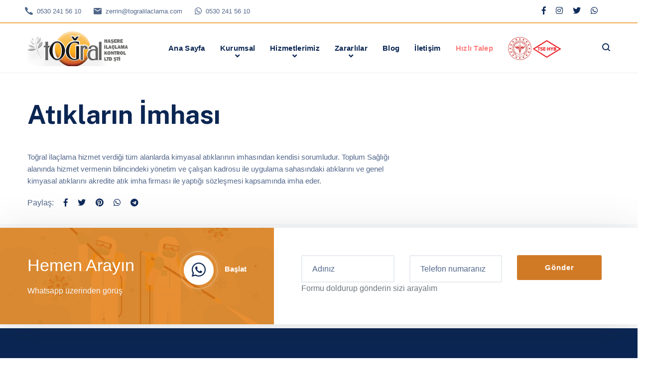

--- FILE ---
content_type: text/html; charset=UTF-8
request_url: https://togralilaclama.com/sabit/atiklarin-imhasi
body_size: 4549
content:
<!DOCTYPE html>
<html lang="tr-TR">
<head>
<meta charset="utf-8">
<title>Atıkların İmhası</title>
<meta name="description" content=" Atıkların İmhası">
<meta name="keywords" content="Atıkların İmhası">
<meta name="viewport" content="width=device-width, initial-scale=1.0" />
<meta name="robots" content="FOLLOW, INDEX">
<meta name="msapplication-starturl" content="https://togralilaclama.com/sabit/atiklarin-imhasi">
<meta property="og:url" content="https://togralilaclama.com/sabit/atiklarin-imhasi" />
<meta property="og:title" content="Atıkların İmhası" />
<meta property="og:description" content=" Atıkların İmhası" />
<meta property="og:image" content="" />
<meta name="twitter:card" content="summary" />
<meta name="twitter:title" content="Atıkların İmhası" />
<meta name="twitter:description" content=" Atıkların İmhası" />
<meta name="twitter:image" content="" />
<link rel='image_src' href="">
	
<link rel="alternate" type="application/rss+xml" title="Atıkların İmhası" href="https://togralilaclama.com/sitemap.xml"/>
<link rel="alternate" type="application/rss+xml" title="Atıkların İmhası" href="https://togralilaclama.com/news_sitemap.xml"/>
<base href="https://togralilaclama.com/" />
	
<meta http-equiv="X-UA-Compatible" content="IE=edge">
<link href="isDosyalar/2021/02/23/togral-laclama_favicon_stW2K.jpg" rel="icon">
	
<link rel="canonical" href="https://togralilaclama.com/sabit/atiklarin-imhasi"/>

  <link rel="stylesheet"
    href="https://fonts.googleapis.com/css2?family=Public+Sans:wght@400;700;800;900&family=Roboto:wght@400;700&display=swap">
  <link rel="stylesheet" href="https://use.fontawesome.com/releases/v5.1.1/css/all.css">
  <link rel="stylesheet" href="temalar/kurgu/assets/css/libraries.css">
  <link rel="stylesheet" href="temalar/kurgu/assets/css/style.css">
 
<script type="application/ld+json">
 
{
  "@context": "https://schema.org",
  "@type": "WebSite",
  "url": "https://togralilaclama.com/",
  "potentialAction": {
	"@type": "SearchAction",
	"target": "https://togralilaclama.com/arama?kelime={kelime}",
	"query-input": "required name=kelime"
  }
}
    </script>	

</head>
	
<body> 
<div class="wrapper">
  <header class="header header-light header-layout2">
      <div class="topbar d-none d-md-block">
        <div class="container-fluid">
          <div class="row">
            <div class="col-12">
              <div class="d-flex align-items-center justify-content-between">
                <ul class="topbar__contact d-flex flex-wrap list-unstyled mb-0">
                  <li>
                    <i class="icon-phone"></i><a href="tel:0530 241 56 10">0530 241 56 10</a>
                  </li>
                  <li>
                    <i class="icon-envelope"></i><a href="mailto:zerrin@togralilaclama.com">zerrin@togralilaclama.com</a>
                  </li>
                  <li>
                    <i class="fab fa-whatsapp"></i><a href="https://wa.me/905302415610?text=Merhaba">0530 241 56 10 </a>
                  </li>
                </ul>
                <div class="d-flex">
                  <ul class="social-icons list-unstyled mb-0 mr-30">
 					                  <li><a href="https://www.facebook.com/togralilaclamadezenfeksiyon" target="_blank" title="Facebook"><i class="fab fa-facebook-f"></i></a></li>
					                  <li><a href="https://www.instagram.com/togralilaclama" target="_blank" title="Instagram"><i class="fab fa-instagram"></i></a></li>
					
                  <li><a href="https://twitter.com/togralilaclama" target="_blank" title="Twitter"><i class="fab fa-twitter"></i></a></li>
					
                  <li><a href="https://wa.me/905302415610?text=Merhaba" target="_blank" title="Whatsapp"><i class="fab fa-whatsapp"></i></a></li>
				
                </ul><!-- /.social-icons -->
                  
                </div>
              </div>
            </div>
          </div>
        </div>
      </div>
      <div class="topbar d-none d-sm-block">
        <div class="container-fluid">
           
              <div class="d-flex align-items-center justify-content-between">
                <ul class="topbar__contact d-flex flex-wrap list-unstyled mb-0">
                  <li>
                  <a href="tel:0530 241 56 10" class="btn btn-primary text-white"><i class="icon-phone"></i>0530 241 56 10</a>
                  </li>
                   
                  <li>
                    <a href="https://wa.me/905302415610?text=Merhaba"  class="btn btn-success text-white"><i class="fab fa-whatsapp"></i>0530 241 56 10 </a>
                  </li>
                </ul>
                
                
            </div>
          </div>
        </div>
      </div>

      <nav class="navbar navbar-expand-lg sticky-navbar">
        <div class="container">
         
          <a class="navbar-brand" href="/">
            <img src="isDosyalar/2021/02/13/togral-laclama_acik_GlxQz.png" class="logo-light" alt="logo">
            <img src="isDosyalar/2021/02/13/togral-laclama_koyu_ItIDO.png" class="logo-dark" alt="logo">
          </a>
          <button class="navbar-toggler" type="button">
            <span class="menu-lines"><span></span></span>
          </button>
          <div class="collapse navbar-collapse" id="mainNavigation">
            <ul class="navbar-nav mr-auto ml-auto">
              <li class='nav__item'><a href='/' class='nav__item-link'>Ana Sayfa</a></li>
<li class='nav__item has-dropdown'><a href='sabit/hakkimizda' data-toggle="dropdown"  class='dropdown-toggle nav__item-link'>Kurumsal</a><ul class="dropdown-menu">
<li class='nav__item'><a href='sabit/hakkimizda' class='nav__item-link'>Hakkımızda</a></li>
<li class='nav__item'><a href='sabit/kalite-politikasi' class='nav__item-link'>Kalite Politikası</a></li>
<li class='nav__item'><a href='sabit/atiklarin-imhasi' class='nav__item-link'>Atıkların İmhası</a></li>
</ul></li>
<li class='nav__item has-dropdown'><a href='hizmetlerimiz' data-toggle="dropdown"  class='dropdown-toggle nav__item-link'>Hizmetlerimiz</a><ul class="dropdown-menu">
<li class='nav__item'><a href='https://togralilaclama.com/ev-ilaclama-61.html' class='nav__item-link'>Ev İlaçlama</a></li>
<li class='nav__item'><a href='kurumsal-ilaclama-63.html' class='nav__item-link'>Kurumsal İlaçlama</a></li>
<li class='nav__item'><a href='dezenfeksiyon-64.html' class='nav__item-link'>Dezenfeksiyon</a></li>
<li class='nav__item'><a href='danismanlik-hizmeti-65.html' class='nav__item-link'>Danışmanlık</a></li>
</ul></li>
<li class='nav__item has-dropdown'><a href='cat1' data-toggle="dropdown"  class='dropdown-toggle nav__item-link'>Zararlılar</a><ul class="dropdown-menu">
<li class='nav__item'><a href='kemirgenler' class='nav__item-link'>Kemirgenler</a></li>
<li class='nav__item'><a href='yuruyen-hasereler' class='nav__item-link'>Yürüyen Haşereler</a></li>
<li class='nav__item'><a href='arasira-istila-eden-' class='nav__item-link'>Ara Sıra İstila Eden Zararlılar</a></li>
</ul></li>
<li class='nav__item'><a href='blog' class='nav__item-link'>Blog</a></li>
<li class='nav__item'><a href='sabit/iletisim' class='nav__item-link'>İletişim</a></li>
<li class='nav__item'><a href='https://togralilaclama.com/sabit/atiklarin-imhasi#talep' class='nav__item-link'><span class='sinyal' id="talep">Hızlı Talep</span></a></li>
<li class='nav__item'><a href='#' class='nav__item-link'><img src='/isDosyalar/logolar.png' heigth='30'></a></li>
 
				
            </ul><!-- /.navbar-nav -->
          </div><!-- /.navbar-collapse -->
          <ul class="navbar-actions list-unstyled mb-0 d-flex align-items-center">
            
			  
            <li>
              <button class="action__btn action__btn-search">
                <i class="icon-search"></i>
              </button>
            </li>
          </ul><!-- /.navbar-actions -->
        </div><!-- /.container -->
      </nav><!-- /.navabr -->
    </header><!-- /.Header -->

<script type="application/ld+json">
    {
     "@context": "https://schema.org",
     "@type": "BreadcrumbList",
     "itemListElement":
     [

      {
       "@type": "ListItem",
       "position": 2,
       "item":
       {
        "@id": "https://togralilaclama.com/sabit/atiklarin-imhasi",
        "name": "Atıkların İmhası"
        }
      }	  
     ]
    }

		</script>
 
    <div class="portfolio-layout3 mt-50">
      <div class="container">
        <div class="row">
          <div class="col-sm-12 col-md-12 col-lg-8">
            <div class="post-item mb-0">
              
              <h1 class="post-item__titl mb-40">
               Atıkların İmhası              </h1>
              <div class="post-item__desc">
                <p> Toğral İlaçlama hizmet verdiği tüm alanlarda kimyasal atıklarının imhasından kendisi sorumludur. Toplum Sağlığı alanında hizmet vermenin bilincindeki yönetim ve çalışan kadrosu ile uygulama sahasındaki atıklarını ve genel kimyasal atıklarını akredite atık imha firması ile yaptığı sözleşmesi kapsamında imha eder.  </p>
              </div><!-- /.blog-desc -->
            </div><!-- /.post-item -->
            <div class="blog-share d-flex flex-wrap justify-content-between mb-30 mt-20">
                 <!-- Share --> 

 <ul class="social-icons list-unstyled mb-0 ">
	<li>Paylaş: </li>
	<li><a href="https://www.facebook.com/sharer.php?u=https://togralilaclama.com/sabit/atiklarin-imhasi&t=Atıkların İmhası" target="_blank"><i class="fab fa-facebook-f"></i></a></li>
	<li><a href="https://twitter.com/intent/tweet?text=Atıkların İmhası&url=https://togralilaclama.com/sabit/atiklarin-imhasi&" target="_blank"><i class="fab fa-twitter"></i></a></li>
	<li><a href="http://pinterest.com/pin/create/link/?url=https://togralilaclama.com/sabit/atiklarin-imhasi" target="_blank"><i class="fab fa-pinterest"></i></a> </li>
	<li><a href="https://api.whatsapp.com/send?text=https://togralilaclama.com/sabit/atiklarin-imhasi" target="_blank"><i class="fab fa-whatsapp"></i></a> </li>
	<li><a href="https://t.me/share/url?url=https%3A%2F%2Ftogralilaclama.com%2Fsabit%2Fatiklarin-imhasi&text=At%C4%B1klar%C4%B1n%20%C4%B0mhas%C4%B1" target="_blank"><i class="fab fa-telegram"></i></a> </li>
</ul>
                
            </div><!-- /.blog-share -->
  
          
 
          </div><!-- /.col-lg-8 -->
          <div class="col-sm-12 col-md-12 col-lg-4">
           
          </div><!-- /.col-lg-4 -->
        </div><!-- /.row -->
      </div><!-- /.container -->
    </div><!-- /.blog Single -->

	   <a name="talep" style=" margin-bottom:200px"></a>  
	
	        <div class="bg-no-repeat bg-top" id="fnm-talep">
      <div class="bg-img"><img src="temalar/kurgu/assets/images/backgrounds/11.jpg" alt="backgrounds"></div>
      <!-- =========================
        Contact layout 2
      =========================== -->
		<style> .bg-overlay-is:before,.buton{
		background-color: rgba(200,99,0,0.85)
	} 
	.bg-overlay-primary:before{
		background-color: rgba(228,124,17,0.85)
	}
		 
		</style>
	
      <section id="contact" class="contact-layout2 pt-2 pb-2 bg-light row">
        <div class="container-fluid">
          <div class="row">
            <div class="col-sm-12 col-md-12 col-lg-12">
              <div class="contact-panel d-flex flex-wrap mb--100">
                <div
                  class="contact-panel__banner bg-overlay bg-overlay-is bg-overlay-primary d-flex flex-column justify-content-between">
		              			    <div class="bg-img"><img src="isDosyalar/2021/02/hemen-arayin19596.jpg" alt="background"></div>
						
                  <div class="heading  heading-light ">
					  <div class="row">
					  	<div class="col-8"><p class="heading__title h4">Hemen Arayın						 </p>
						 <span class="text-light"> Whatsapp üzerinden görüş</span></div>
					  	<div class="col-4"><a class="video__btn video__btn-white" target="_blank" href="https://wa.me/905302415610?text=Merhaba">
                  <div class="video__player h2">
                    <span class="video__player-animation"></span>
                    <span class="video__player-animation video__player-animation-2"></span>
                   <i class="fab fa-whatsapp"></i> 
                  </div>
                  <span class="video__btn-title color-white">Başlat</span>
                </a></div>
					  </div>
					 
					  
                     
                  </div><!-- /.heading -->
                   
					                </div><!-- /.contact-panel__banner -->
                <form class="contact-panel__form" method="post" action="save-destek" id="contactForm">
     
		<div class="row">
    <div class="col-md-4 col-12"> <input type="text" class="form-control" placeholder="Adınız"   name="adi"></div>
    <div class="col-md-4 col-12"><input type="text" name="telefon" id="telefon" class="form-control" placeholder="Telefon numaranız" aria-label="Telefon numaranız"></div>
    <div class="col-md-4 col-12"><button class="btn buton text-white frm-gonder" type="button">Gönder</button></div>
    <input type="hidden" name="promo" value="">
 
</div>			
 	 <span class="text-muted">Formu doldurup gönderin sizi arayalım</span>
	<div class="contact-result"></div>				
					
					</div>

                </form><!-- /.contact-panel__form -->
              </div><!-- /.contact-panel -->
            </div><!-- /.col-lg-12 -->
          </div><!-- /.row -->
        </div><!-- /.container -->
      </section><!-- /.Contact layout 2 -->

    </div> 

    <footer class="footer bg-heading">
      
      <div class="footer-primary">
        <div class="container">
          <div class="row">
            <div class="col-sm-12 col-md-12 col-lg-3 footer-widget footer-widget-about">
              <div class="footer-widget__content">
                <img src="isDosyalar/2021/02/13/togral-laclama_acik_GlxQz.png" alt="logo" class="mb-30">
                <p class="color-gray mb-40">TOĞRAL İlaçlama, sektöründe öncü birçok firmaya hizmet vermen öncü bir kadro ile kurulmuştur. Teknolojik gelişmeleri izleyerek,  kalite bilinci ve dinamik bir insan kaynağı ile hizmet vermektedir.</p>
                <ul class="social-icons list-unstyled mb-0">
					                  <li><a href="https://www.facebook.com/togralilaclamadezenfeksiyon" target="_blank" title="Facebook"><i class="fab fa-facebook-f"></i></a></li>
					                  <li><a href="https://www.instagram.com/togralilaclama" target="_blank" title="Instagram"><i class="fab fa-instagram"></i></a></li>
					
                  <li><a href="https://twitter.com/togralilaclama" target="_blank" title="Twitter"><i class="fab fa-twitter"></i></a></li>
					
                  <li><a href="https://wa.me/905302415610?text=Merhaba" target="_blank" title="Whatsapp"><i class="fab fa-whatsapp"></i></a></li>
				
                </ul><!-- /.social-icons -->
              </div><!-- /.footer-widget__content -->
            </div><!-- /.col-xl-2 -->
            <div class="col-sm-6 col-md-6 col-lg-2 footer-widget footer-widget-nav">
              <h6 class="footer-widget__title">Kurumsal</h6>
              <div class="footer-widget__content">
                <nav>
                  <ul class="list-unstyled">
					  <li><a href='sabit/insan-kaynaklari'>İnsan Kaynakları</a></li><li><a href='sabit/3.sahis-mesuliyet-si'>3. Şahıs Mesuliyet Sigortası</a></li><li><a href='sabit/atiklarin-imhasi'>Atıkların İmhası</a></li><li><a href='sabit/kalite-politikasi'>Kalite Politikamız</a></li><li><a href='sabit/hakkimizda'>Hakkımızda</a></li><li><a href='sabit/iletisim'>İletişim</a></li><li><a href='sabit/onay'>Aydınlatma metni</a></li>                     
                  </ul>
                </nav>
              </div><!-- /.footer-widget__content -->
            </div><!-- /.col-lg-2 -->
            <div class="col-sm-6 col-md-6 col-lg-2 footer-widget footer-widget-nav">
              <h6 class="footer-widget__title">Hizmetlerimiz</h6>
              <div class="footer-widget__content">
                <nav>
                  <ul class="list-unstyled">
					   <li><a href='ev-ilaclama'>Ev İlaçlama</a></li><li><a href='endustriyel-ilaclama'>Kurumsal İlaçlama</a></li><li><a href='dezenfeksiyon'>Dezenfeksiyon</a></li><li><a href='danismanlik'>Danışmanlık</a></li>                    
                  </ul>
                </nav>
              </div><!-- /.footer-widget__content -->
            </div><!-- /.col-lg-2 -->
            <div class="col-sm-6 col-md-6 col-lg-2 footer-widget footer-widget-nav">
              <h6 class="footer-widget__title">Hizmet Verilen Bölgeler</h6>
              <div class="footer-widget__content">
                <nav>
                  <ul class="list-unstyled">
                      <li><a href='./etiketler/uskudar'>Üsküdar</a></li><li><a href='./etiketler/esenler'>Esenler</a></li><li><a href='./etiketler/avcilar'>Avcılar</a></li><li><a href='./etiketler/arnavutkoy'>Arnavutköy</a></li><li><a href='./etiketler/kadikoy'>Kadıköy</a></li><li><a href='./etiketler/fatih'>Fatih</a></li>                  </ul>
                </nav>
              </div><!-- /.footer-widget__content -->
            </div><!-- /.col-lg-2 -->
            <div class="col-sm-6 col-md-6 col-lg-3 footer-widget footer-widget-nav">
              <h6 class="footer-widget__title">İletişim</h6>
              <div class="footer-widget__content">
                <p class="fz-14 color-white"><i class="fa fa-map"></i> 19 Mayıs Mah. Sümer Sok.Sümko Sitesi No.1 AF/H Kozyatağı /Kadıköy/İstanbul</p>
                  <ul class="list-unstyled">
					  <li><a href="tel:0530 241 56 10"><i class="fa fa-phone-square"></i> 0530 241 56 10</a></li>
					  <li><a href="mailto:zerrin@togralilaclama.com"><i class="fa fa-envelope-square"></i>  zerrin@togralilaclama.com</a></li>
				 
				  </ul>
              <span>
              <img src="isDosyalar/2021/02/bayer18953.jpg" alt="Bayer" style="width: 60px;" >
      </span><!-- /.client -->
                <span>
              <img src="isDosyalar/2021/02/saglik-bakanligi1889.jpg" alt="Sağlık Bakanlığı" style="width: 60px;" >
      </span><!-- /.client -->
                <span>
              <img src="isDosyalar/2021/02/tse19021.jpg" alt="TSE" style="width: 60px;" >
      </span><!-- /.client -->
                <span>
              <img src="isDosyalar/2021/02/vebi1910.jpg" alt="Vebi" style="width: 60px;" >
      </span><!-- /.client -->
     
              </div><!-- /.footer-widget__content -->
            </div><!-- /.col-lg-2 -->
          </div><!-- /.row -->
        </div><!-- /.container -->
      </div><!-- /.footer-primary -->
      <div class="footer-secondary">
        <div class="container">
          <div class="row">
            <div class="col-sm-12 col-md-12 col-lg-12 text-center">
              <span class="fz-14">&copy; 2026 TOĞRAL İlaçlama, Böcek İlaçlama, Pire İlaçlama, Haşere İlaçlama, Ev Dezenfeksiyonu  Tüm hakları saklıdır.</span>
            </div><!-- /.col-lg-12 -->
          </div><!-- /.row -->
        </div><!-- /.container -->
      </div><!-- /.footer-secondary -->
    </footer><!-- /.Footer -->
    <button id="scrollTopBtn"><i class="fas fa-long-arrow-alt-up"></i></button>
    <div class="search-popup">
      <button type="button" class="search-popup__close"><i class="fas fa-times"></i></button>
      <form class="search-popup__form" action="./etiketler/" method="post">
        <input type="text" name="etiket" class="search-popup__form__input" placeholder="Arayın...">
        <button class="search-popup__btn"><i class="icon-search"></i></button>
      </form>
    </div><!-- /. search-popup -->
	
	
	
</div>
 
	
	  <script src="temalar/kurgu/assets/js/jquery-3.5.1.min.js"></script>
  <script src="temalar/kurgu/assets/js/plugins.js"></script>
  <script src="temalar/kurgu/assets/js/main.js"></script>
<script></script>
	
	</body>
</html>

--- FILE ---
content_type: text/css
request_url: https://togralilaclama.com/temalar/kurgu/assets/css/style.css
body_size: 17049
content:
body{-webkit-font-smoothing:antialiased;-moz-osx-font-smoothing:grayscale;background-color:#fff;font-family:Heebo,sans-serif;font-size:16px;color:#51668a;overflow-x:hidden}::-moz-selection{background-color:#00c881;color:#fff}::selection{background-color:#00c881;color:#fff}a{color:#00c881;-webkit-transition:color .3s ease;transition:color .3s ease}a:hover{color:#0e2b5c;text-decoration:none}section{position:relative;padding-top:110px;padding-bottom:110px}img{max-width:100%}*{outline:0}button{border:none;padding:0}.form-control,.form-control:focus,button,button:focus{outline:0;background-color:transparent;-webkit-box-shadow:none;-ms-box-shadow:none;-o-box-shadow:none;box-shadow:none}textarea{resize:none}select{background-color:transparent}@media (min-width:1200px){.container{max-width:1200px}}@media (min-width:768px) and (max-width:1200px){.container{max-width:100%}}@media (min-width:320px) and (max-width:767px){body,html{overflow-x:hidden}}.sticky-top{z-index:500}.row-no-gutter{margin-left:0;margin-right:0}.row-no-gutter>[class*=col]{padding-right:0;padding-left:0}.inner-padding{padding:65px}.vertical-align-center{position:relative;top:50%;-webkit-transform:translateY(-50%);transform:translateY(-50%)}.box-shadow-none{-webkit-box-shadow:none!important;box-shadow:none!important}.background-banner{min-height:500px}.bg-size-auto{background-size:auto!important}.bg-top-right{background-position:top right!important}.bg-no-repeat{background-repeat:no-repeat!important}.bg-bottom-center{background-position:bottom center!important}.width-auto{width:auto!important}.fz-13{font-size:13px!important}.fz-14{font-size:14px!important}.fz-16{font-size:16px!important}.fz-25{font-size:25px!important}.font-secondary{font-family:Heebo,sans-serif}.lh-1{line-height:1!important}.list-inline>li{display:inline-block}.align-v{display:-webkit-box!important;display:-ms-flexbox!important;display:flex!important;-webkit-box-align:center!important;-ms-flex-align:center!important;align-items:center!important}.align-v-h{display:-webkit-box!important;display:-ms-flexbox!important;display:flex!important;-webkit-box-pack:center!important;-ms-flex-pack:center!important;justify-content:center!important;-webkit-box-align:center!important;-ms-flex-align:center!important;align-items:center!important}.border-top{border-top:1px solid #e7ebef!important}.border-bottom{border-bottom:1px solid #e7ebef!important}.divider{display:inline-block;position:relative;width:50px;height:2px;background-color:#e7ebef}.divider-sm{width:20px;height:2px}.divider-primary{background-color:#00c881}.divider-secondary{background-color:#0e2b5c}.divider-white{background-color:#fff}.minwidth-120{min-width:120px!important}.minwidth-170{min-width:170px!important}.z-index-2{z-index:2!important}.mt--50{margin-top:-50px}.mt--80{margin-top:-80px}.mt--90{margin-top:-90px}.mt--100{margin-top:-80px}.mt--120{margin-top:-120px}.mt--130{margin-top:-130px}.mt--140{margin-top:-140px}.mt--170{margin-top:-170px}.mt--200{margin-top:-200px}.mt--210{margin-top:-210px}.mt-0{margin-top:0!important}.mt-5{margin-top:5px!important}.mt-10{margin-top:10px!important}.mt-20{margin-top:20px!important}.mt-30{margin-top:30px!important}.mt-40{margin-top:40px!important}.mt-50{margin-top:50px!important}.mt-60{margin-top:60px!important}.mt-70{margin-top:70px!important}.mt-80{margin-top:80px!important}.mt-90{margin-top:90px!important}.mt-100{margin-top:100px!important}.mt-120{margin-top:120px!important}.mt-150{margin-top:150px!important}.mb-0{margin-bottom:0!important}.mb-5{margin-bottom:5px!important}.mb-10{margin-bottom:10px!important}.mb-20{margin-bottom:20px!important}.mb-25{margin-bottom:25px!important}.mb-30{margin-bottom:30px!important}.mb-40{margin-bottom:40px!important}.mb-45{margin-bottom:45px!important}.mb-50{margin-bottom:50px!important}.mb-60{margin-bottom:60px!important}.mb-70{margin-bottom:70px!important}.mb-80{margin-bottom:80px!important}.mb-90{margin-bottom:90px!important}.mb-100{margin-bottom:100px!important}.mb-120{margin-bottom:120px!important}.mb-130{margin-bottom:130px!important}.mt--100{margin-top:-100px}.mr-0{margin-right:0!important}.mr-20{margin-right:20px!important}.mr-30{margin-right:30px!important}.mr-40{margin-right:40px!important}.mr-50{margin-right:50px!important}.ml-0{margin-left:0!important}.ml-20{margin-left:20px!important}.ml-30{margin-left:30px!important}.ml-40{margin-left:40px!important}.ml-50{margin-left:50px!important}.pb-10{padding-top:10px!important}.pt-20{padding-top:20px!important}.pt-30{padding-top:30px!important}.pt-40{padding-top:40px!important}.pt-50{padding-top:50px!important}.pt-60{padding-top:60px!important}.pt-70{padding-top:70px!important}.pt-80{padding-top:80px!important}.pt-90{padding-top:90px!important}.pt-100{padding-top:100px!important}.pt-110{padding-top:110px!important}.pt-120{padding-top:120px!important}.pt-130{padding-top:130px!important}.pt-140{padding-top:140px!important}.pt-150{padding-top:150px!important}.pt-170{padding-top:170px!important}.pb-10{padding-bottom:10px!important}.pb-20{padding-bottom:20px!important}.pb-30{padding-bottom:30px!important}.pb-40{padding-bottom:40px!important}.pb-50{padding-bottom:50px!important}.pb-60{padding-bottom:60px!important}.pb-70{padding-bottom:70px!important}.pb-80{padding-bottom:80px!important}.pb-90{padding-bottom:90px!important}.pb-100{padding-bottom:100px!important}.pb-110{padding-bottom:110px!important}.pb-120{padding-bottom:120px!important}.pb-130{padding-bottom:130px!important}.pb-140{padding-bottom:140px!important}.pb-150{padding-bottom:150px!important}.pb-170{padding-bottom:170px!important}.pb-120{padding-bottom:120px!important}.pb-220{padding-bottom:220px!important}.pr-0{padding-right:0!important}.pr-15{padding-right:15px!important}.pr-20{padding-right:20px!important}.pr-30{padding-right:30px!important}.pr-50{padding-right:50px!important}.pr-60{padding-right:60px!important}.pr-70{padding-right:70px!important}.pr-100{padding-right:100px!important}.pl-0{padding-left:0!important}.pl-15{padding-left:15px!important}.pl-20{padding-left:20px!important}.pl-30{padding-left:30px!important}.pl-50{padding-left:50px!important}.pl-60{padding-left:60px!important}.pl-70{padding-left:70px!important}.pl-100{padding-left:100px!important}@media (max-width:1200px){.inner-padding{padding:30px!important}}@media (max-width:992px){.mt-30{margin-top:20px!important}.mt-40{margin-top:20px!important}.mt-50{margin-top:25px!important}.mt-60{margin-top:30px!important}.mt-70{margin-top:35px!important}.mt-80{margin-top:40px!important}.mt-90{margin-top:45px!important}.mt-100{margin-top:50px!important}.mt-120{margin-top:60px!important}.mt-150{margin-top:75px!important}.mb-30{margin-bottom:15px!important}.mb-40{margin-bottom:20px!important}.mb-50{margin-bottom:25px!important}.mb-60{margin-bottom:30px!important}.mb-70{margin-bottom:35px!important}.mb-80{margin-bottom:40px!important}.mb-90{margin-bottom:45px!important}.mb-100{margin-bottom:50px!important}.mb-120{margin-bottom:60px!important}.mb-130{margin-bottom:65px!important}.mr-30{margin-right:15px!important}.mr-40{margin-right:20px!important}.mr-50{margin-right:25px!important}.ml-30{margin-left:15px!important}.ml-40{margin-left:20px!important}.ml-50{margin-left:25px!important}.pt-30{padding-top:15px!important}.pt-40{padding-top:20px!important}.pt-50{padding-top:25px!important}.pt-60{padding-top:30px!important}.pt-70{padding-top:35px!important}.pt-80{padding-top:40px!important}.pt-90{padding-top:45px!important}.pt-100{padding-top:50px!important}.pt-110{padding-top:55px!important}.pt-120{padding-top:60px!important}.pt-130{padding-top:70px!important}.pt-140{padding-top:70px!important}.pt-150{padding-top:75px!important}.pt-160{padding-top:80px!important}.pt-170{padding-top:85px!important}.pb-30{padding-bottom:15px!important}.pb-40{padding-bottom:20px!important}.pb-50{padding-bottom:25px!important}.pb-60{padding-bottom:30px!important}.pb-70{padding-bottom:35px!important}.pb-80{padding-bottom:40px!important}.pb-90{padding-bottom:45px!important}.pb-100{padding-bottom:50px!important}.pb-110{padding-bottom:55px!important}.pb-120{padding-bottom:60px!important}.pb-130{padding-bottom:65px!important}.pb-140{padding-bottom:70px!important}.pb-150{padding-bottom:75px!important}.pb-160{padding-bottom:80px!important}.pb-170{padding-bottom:85px!important}}@media (min-width:768px) and (max-width:991px){section{padding-top:60px;padding-bottom:60px}}@media (min-width:320px) and (max-width:767px){section{padding-top:50px;padding-bottom:50px}.inner-padding{padding:20px!important}.text-center-xs-sm{text-align:center!important}.mt-0-xs-sm{margin-top:0!important}}.color-white{color:#fff!important}.color-gray{color:#f9f9f9!important}.color-dark{color:#222!important}.color-primary{color:#00c881!important}.color-secondary{color:#0e2b5c!important}.color-heading{color:#0b2653!important}.color-body{color:#51668a!important}.bg-white{background-color:#fff!important}.bg-gray{background-color:#f9f9f9!important}.bg-dark{background-color:#222!important}.bg-heading{background-color:#0b2653!important}.bg-primary{background-color:#00c881!important}.bg-secondary{background-color:#0e2b5c!important}.bg-img{position:relative;z-index:1}.background-size-auto{background-size:auto!important}.bg-parallax{background-attachment:fixed}.bg-overlay:before{content:'';position:absolute;top:0;right:0;bottom:0;left:0;width:100%;height:100%;z-index:-1;background-color:rgba(27,26,26,.25)}.bg-overlay-2:before{background-color:rgba(27,26,26,.15)}.bg-overlay-3:before{background-color:rgba(27,26,26,.05)}.bg-overlay-gradient:before{background-color:transparent;background:-webkit-gradient(linear,left top,left bottom,from(rgba(4,17,39,.6)),to(rgba(4,17,39,.9)));background:linear-gradient(180deg,rgba(4,17,39,.6) 0,rgba(4,17,39,.9) 100%)}.bg-overlay-primary:before{background-color:rgba(0,200,129,.85)}h1,h2,h3,h4,h5,h6{color:#0b2653;font-family:"Public Sans",sans-serif;text-transform:capitalize;font-weight:700;line-height:1.3;margin-bottom:20px}p{font-size:15px;line-height:1.6;margin-bottom:15px}h1{font-size:52px}h2{font-size:42px}h3{font-size:38px}h4{font-size:32px}h5{font-size:24px}h6{font-size:18px}.heading__subtitle{font-size:15px;color:#00c881;margin-bottom:15px}.heading__title{font-size:34px;margin-bottom:20px}.heading__title .underlined-text{border-bottom:4px solid #00c881}.heading__desc{font-size:16px;margin-bottom:0}.heading-layout2 .heading__title{font-size:37px}.heading-layout3 .heading__title{font-size:50px}.heading-light .heading__subtitle{color:#f9f9f9}.heading-light .heading__subtitle:after{background-color:#fff}.heading-light .heading__desc,.heading-light .heading__title{color:#fff}.text__block-title{font-size:25px;margin-bottom:17px}.text__block-desc{font-size:16px;line-height:26px}.text__link{font-size:14px;font-weight:700}.text__link a{color:#0b2653;border-bottom:2px solid #00c881;padding-bottom:2px}.text__link a.color-secondary{border-bottom-color:#0e2b5c}.text__link:hover a{color:#00c881}@media (max-width:992px){.heading__title{font-size:30px}}@media (min-width:320px) and (max-width:767px){.heading__title{font-size:21px;margin-bottom:10px}.heading__subtitle,.text__link{font-size:13px}.heading__desc{font-size:13px;line-height:23px}.heading-layout2 .heading__title{font-size:24px}.heading-layout3 .heading__title{font-size:26px}.text__block-desc{font-size:14px;line-height:24px;margin-bottom:10px}}.header-transparent+.page-title{margin-top:-100px}.pagetitle__subheading{font-size:15px;font-weight:700;color:#f9f9f9;display:inline-block;margin-bottom:15px}.pagetitle__heading{color:#fff;font-size:75px;line-height:1.1;font-weight:900;margin-bottom:20px}.pagetitle__heading .text-underlined{border-bottom:4px solid #fff}.pagetitle__desc{font-size:17px;font-weight:700;color:#f9f9f9;margin-bottom:32px}.page-title{padding-top:240px;padding-bottom:150px}.page-title .breadcrumb-item+.breadcrumb-item::before{color:#fff}.page-title .breadcrumb-item.active{color:#f9f9f9}.page-title .breadcrumb-item a{position:relative;color:#fff}.page-title .breadcrumb-item a:hover{color:#0e2b5c}.page-title .btn:not(.btn__xl){height:60px;line-height:60px}.page-title-layout2{padding-top:225px;padding-bottom:130px}.page-title-layout2 .pagetitle__heading{font-size:37px;font-weight:700;line-height:1.5}.page-title-layout4 .pagetitle__desc{font-size:16px;max-width:480px;margin:auto}.page-title-layout5{padding-bottom:335px}.page-title-layout5 .pagetitle__heading{font-size:37px;font-weight:700;line-height:1.5}.page-title-layout5+.pricing .pricing-wrapper{position:relative;margin-top:-200px;z-index:3}.page-title-layout6{padding-top:265px;padding-bottom:35px}.page-title-layout6 .pagetitle__subheading{font-size:16px;margin-bottom:10px}.page-title-layout6 .pagetitle__heading{margin-bottom:100px}.page-title-layout7{padding-bottom:35px}.page-title-layout7 .pagetitle__heading{margin-bottom:120px}.page-title-layout8{padding-top:220px;padding-bottom:120px}.page-title-layout8 .pagetitle__heading{font-size:37px;font-weight:700;line-height:1.5}.page-title-layout8 .btn__xl{min-width:190px}.page-title-layout8 .slick-dots{text-align:left}.page-title-layout8 .cta-banner{padding:60px 50px}.page-title-layout9 .btn__xl{min-width:180px}.page-title-layout10{padding-bottom:25px}.page-title-layout10 .pagetitle__heading{font-size:37px;font-weight:700;line-height:1.5}.page-title-layout10 .breadcrumb{margin-top:100px}.page-title-layout10 .btn__xl{min-width:170px}.page-title-layout11{padding-top:245px}.page-title-layout11 .pagetitle__heading{font-size:45px;font-weight:700;line-height:1.3}.page-title-layout11 .pagetitle__subheading{border-bottom:2px solid #fff}.page-title-layout11 .btn__xl{min-width:180px}.page-title-layout12{padding-top:225px;padding-bottom:130px}.page-title-layout12 .pagetitle__heading{font-size:37px;font-weight:700;line-height:1.5;max-width:500px;margin:0 auto 30px}.page-title-layout12 .btn__xl{min-width:190px}.page-title-layout13{padding-top:260px;padding-bottom:170px}.page-title-layout14{padding-top:290px;padding-bottom:190px}.page-title-layout14 .pagetitle__desc{max-width:480px;margin:auto}.page-title-layout15{padding-top:35px;padding-bottom:35px}.page-title-layout15 .breadcrumb-item a,.page-title-layout15 .breadcrumb-item+.breadcrumb-item:before{color:#0e2b5c}.page-title-layout15 .breadcrumb-item.active{color:#51668a}@media (max-width:1200px){.page-title-layout8 .cta-banner-wrapper{margin-top:30px;-webkit-box-pack:start!important;-ms-flex-pack:start!important;justify-content:flex-start!important}}@media (min-width:768px) and (max-width:991px){.page-title{padding-top:90px;padding-bottom:90px}.page-title .pagetitle__heading{font-size:50px}}@media (min-width:320px) and (max-width:767px){.page-title{padding-top:50px;padding-bottom:50px}.page-title .pagetitle__subheading{font-size:14px;font-weight:500;margin-bottom:10px}.page-title .pagetitle__desc{font-size:14px;font-weight:400;margin-bottom:10px}.page-title .pagetitle__heading{font-size:28px!important;line-height:1.2;margin-bottom:20px}.page-title-layout5{padding-bottom:235px}.page-title-layout15{padding-top:20px;padding-bottom:20px}}.btn{text-transform:capitalize;position:relative;z-index:1;font-size:15px;font-weight:700;min-width:170px;height:50px;line-height:50px;text-align:center;padding:0 15px;letter-spacing:1px;border:0;border-radius:3px;overflow:hidden;-webkit-transition:all .3s linear;transition:all .3s linear}.btn.active,.btn:active,.btn:focus{-webkit-box-shadow:none;box-shadow:none;outline:0}.btn .icon-outlined{display:inline-block;width:25px;height:25px;line-height:25px;text-align:center;border-radius:50%;font-size:10px;margin-left:6px;-webkit-transition:all .3s linear;transition:all .3s linear}.btn:not(.btn__link):not(.btn__bordered):before{content:'';position:absolute;top:0;left:0;width:100%;height:100%;z-index:-1;background-color:#0e2b5c;-webkit-transform:scaleX(0);transform:scaleX(0);-webkit-transform-origin:right center;transform-origin:right center;-webkit-transition:transform .24s cubic-bezier(.37,.31,.31,.9);-webkit-transition:-webkit-transform .24s cubic-bezier(.37,.31,.31,.9);transition:-webkit-transform .24s cubic-bezier(.37,.31,.31,.9);transition:transform .24s cubic-bezier(.37,.31,.31,.9);transition:transform .24s cubic-bezier(.37,.31,.31,.9),-webkit-transform .24s cubic-bezier(.37,.31,.31,.9)}.btn:not(.btn__link):not(.btn__bordered):hover:before{-webkit-transform:scaleX(1);transform:scaleX(1);-webkit-transform-origin:left center;transform-origin:left center}.btn__primary{background-color:#00c881;color:#fff}.btn__primary .icon-outlined{color:#0e2b5c;border:1px solid #00c881}.btn__primary:active,.btn__primary:focus{background-color:#00c881;color:#fff}.btn__primary:hover{color:#fff}.btn__primary:hover .icon-outlined{background-color:#00c881}.btn__primary.btn__bordered{color:#00c881;background-color:transparent;border:2px solid #00c881}.btn__primary.btn__bordered:hover{color:#00c881;border-color:#fff;background-color:#fff}.btn__primary-style2:before{background-color:#fff!important}.btn__primary-style2:hover{color:#0e2b5c}.btn__secondary{background-color:#0e2b5c;color:#fff}.btn__secondary:before{background-color:#00c881!important}.btn__secondary:hover{color:#fff}.btn__secondary:active,.btn__secondary:focus{background-color:#222;color:#fff}.btn__secondary.btn__bordered{background-color:transparent;border:2px solid #0e2b5c;color:#0e2b5c}.btn__secondary.btn__bordered:hover{color:#fff;border-color:#0e2b5c;background-color:#0e2b5c}.btn__secondary-style2:before{background-color:#fff!important}.btn__secondary-style2:hover{color:#0e2b5c}.btn__white{background-color:#fff;color:#0b2653}.btn__white:hover{color:#fff}.btn__white:active,.btn__white:focus{background-color:#fff;color:#0b2653}.btn__white.btn__bordered{background-color:transparent;border:2px solid #fff;color:#fff}.btn__white.btn__bordered:hover{color:#00c881;border-color:#fff;background-color:#fff}.btn__bordered{background-color:transparent}.btn__link{background-color:transparent;border-color:transparent;min-width:0;line-height:1;height:auto;padding:0;border:none}.btn__link:active,.btn__link:focus{background-color:transparent}.btn__link.btn__primary{color:#00c881}.btn__link.btn__primary:hover{color:#222}.btn__link.btn__primary-style2:hover{color:#fff}.btn__link.btn__secondary{color:#0e2b5c}.btn__link.btn__secondary:hover{color:#00c881}.btn__rounded{border-radius:50px}.btn__block{width:100%}.btn__icon{display:-ms-inline-flexbox;display:-webkit-inline-box;display:inline-flex;-webkit-box-pack:justify;-ms-flex-pack:justify;justify-content:space-between;-ms-flex-align:center;-webkit-box-align:center;align-items:center;padding:0 20px}.btn__icon i,.btn__icon span{margin:0 5px}.btn__social{height:54px;line-height:54px;width:54px;min-width:0!important;font-weight:400;color:#fff;border-radius:3px}.btn__facebook{background-color:#4267b2}.btn__twitter{background-color:#1da0f0}.btn__google-plus{background-color:#ea4335}.btn__lg{min-width:200px}.btn__xl{min-width:250px;height:70px;line-height:70px}.btn__xxl{min-width:270px}.btn__hi{height:60px;line-height:60px}@media (min-width:320px) and (max-width:767px){.btn:not(.btn__link){font-size:13px;min-width:120px;height:50px;line-height:50px}}label{font-size:14px;font-weight:700;line-height:1;margin-bottom:10px}label.error{color:red;font-size:14px;font-weight:400;margin:7px 0 0 0}.form-group{position:relative;margin-bottom:30px}.form-control{height:55px;border:2px solid #e7ebef;background-color:transparent;padding:0 20px;border-radius:2px}.form-control:focus{background-color:transparent;border-color:#00c881}.form-control::-webkit-input-placeholder{color:#51668a}.form-control:-moz-placeholder{color:#51668a}.form-control::-moz-placeholder{color:#51668a}.form-control:-ms-input-placeholder{color:#51668a}textarea.form-control{min-height:105px;padding-top:10px}.form__title{font-size:18px;line-height:1;margin-bottom:20px}.label-radio{display:block;position:relative;padding-left:26px;margin-bottom:0;cursor:pointer;font-size:13px;font-weight:400;color:#51668a}.label-radio input{position:absolute;z-index:-1;opacity:0}.radio-indicator{position:absolute;top:-1px;left:0;height:17px;width:17px;background:0 0;border:2px solid #eaeaea;border-radius:50%}.label-radio input:checked~.radio-indicator{background:0 0}.label-radio input:checked:focus~.radio-indicator,.label-radio:hover input:not([disabled]):checked~.radio-indicator{background:0 0}.radio-indicator:after{content:'';position:absolute;display:none;left:3px;top:3px;height:7px;width:7px;border-radius:50%;background:#00c881}.label-radio input:checked~.radio-indicator:after{display:block}.custom-control-label{font-weight:400}.custom-control-label:before{position:absolute;top:-2px;left:-1.5rem;width:1rem;height:1rem;pointer-events:none;content:"";background-color:#fff;border:1px solid #e7ebef;border-radius:0}.custom-control-label:after{position:absolute;top:2px;left:-20px;width:1rem;height:1rem;content:"";background:no-repeat 50%/50% 50%;border-radius:1px}.custom-checkbox .custom-control-input:checked~.custom-control-label::after{background-image:none;background-color:#00c881;width:8px;height:8px}.custom-checkbox .custom-control-label::before{border-radius:0}.custom-control-input:not(:disabled):active~.custom-control-label::before{background-color:transparent;border-color:transparent}.custom-control-input:checked~.custom-control-label::before{border:1px solid #e7ebef!important;background-color:transparent}.custom-control-input:focus~.custom-control-label::before{-webkit-box-shadow:none;box-shadow:none}input[type=checkbox],input[type=radio]{-webkit-box-shadow:none!important;box-shadow:none!important}.nice-select{width:100%;margin-bottom:30px}.nice-select .list{width:100%}.nice-select .current{line-height:50px;color:#51668a}.nice-select .option{font-weight:700;color:#51668a}@media (min-width:320px) and (max-width:767px){.form-group,.nice-select{margin-bottom:20px}}.nav-tabs{border-bottom:none}.nav-tabs .nav__link{display:block;position:relative;padding:22px 0;margin:0 30px 0 0;text-transform:capitalize;font-size:15px;font-weight:700;line-height:1;color:#51668a}.nav-tabs .nav__link:last-of-type{margin-right:0}.nav-tabs .nav__link:after{content:'';position:absolute;bottom:-1px;left:0;right:0;width:0;height:2px;margin:auto;background-color:#00c881;-webkit-transition:all .4s linear;transition:all .4s linear}.nav-tabs .nav__link.active,.nav-tabs .nav__link:hover{color:#0e2b5c}.nav-tabs .nav__link.active:after,.nav-tabs .nav__link:hover:after{width:100%}.nav-tabs-white .nav__link{color:#fff}.nav-tabs-white .nav__link.active,.nav-tabs-white .nav__link:hover{color:#fff}.nav-tabs-white .nav__link:after{background-color:#fff}@media (min-width:320px) and (max-width:767px){.nav-tabs .nav__link{font-size:12px;padding:10px 0;margin:0 15px 0 0}.nav-tabs .nav__link:after{bottom:4px}}.social-icons{display:-ms-flexbox;display:-webkit-box;display:flex;-ms-flex-wrap:wrap;flex-wrap:wrap;-ms-flex-align:center;-webkit-box-align:center;align-items:center}.social-icons li{margin-right:20px}.social-icons li a{display:block;color:#51668a;-webkit-transition:all .4s linear;transition:all .4s linear}.social-icons li a:hover{color:#00c881}.social-icons li:last-of-type{margin-right:0}.icon-arrow-right{font-size:65%}.breadcrumb{background-color:transparent;padding:0}.breadcrumb-item{position:relative;font-size:14px}.breadcrumb-item+.breadcrumb-item::before{content:">"}@media (min-width:320px) and (max-width:767px){.breadcrumb-item a,.breadcrumb-item+.breadcrumb-item{font-size:12px}}.pagination li{margin-right:10px}.pagination li:last-child{margin-right:0}.pagination li a{font-size:20px;font-weight:700;display:block;width:50px;height:50px;line-height:48px;background-color:#fff;color:#0e2b5c;text-align:center;border:2px solid #0e2b5c;border-radius:3px;-webkit-box-shadow:0 5px 83px 0 rgba(40,40,40,.08);box-shadow:0 5px 83px 0 rgba(40,40,40,.08);-webkit-transition:all .3s linear;transition:all .3s linear}.pagination li a.current,.pagination li a:hover{color:#fff;border-color:#00c881;background-color:#00c881}@media (min-width:320px) and (max-width:767px){.pagination li a{font-size:16px;width:35px;height:35px;line-height:33px}}.contact-list li{font-size:14px;margin-bottom:5px}.contact-list li:last-child{margin-bottom:0}.contact-list li a{color:#51668a}.list-items li{position:relative;padding-left:27px;font-size:15px;font-weight:700;margin-bottom:9px}.list-items li:before{content:"\f00c";font-family:"Font Awesome 5 Free";font-weight:900;position:absolute;top:50%;left:0;font-size:11px;width:22px;height:22px;line-height:22px;text-align:center;border-radius:50%;color:#00c881;-webkit-transform:translateY(-50%);transform:translateY(-50%)}.list-items-light li{color:#fff}.list-items-light li:before{color:#fff}.list-items-layout2 li{padding-left:33px;color:#0e2b5c}.list-items-layout2 li:before{line-height:20px;color:#0e2b5c;border:2px solid #00c881}.list-horizontal li{-webkit-box-flex:0;-ms-flex:0 0 50%;flex:0 0 50%;max-width:50%}.borderd-box{padding:27px;border-radius:4px;border:1px solid #e7ebef}@media (max-width:992px){.list-items-layout2{-ms-flex-direction:column;-webkit-box-orient:vertical;-webkit-box-direction:normal;flex-direction:column}.list-items-layout2 li{-ms-flex:0 0 100%!important;-webkit-box-flex:0!important;flex:0 0 100%!important;max-width:100%!important}}@media (min-width:320px) and (max-width:767px){.list-items li{font-size:14px}.list-horizontal li{-webkit-box-flex:0;-ms-flex:0 0 100%;flex:0 0 100%;max-width:100%}}@-webkit-keyframes headerAnimation{0%{opacity:.5;-webkit-transform:translateY(-100%);transform:translateY(-100%)}100%{opacity:1;-webkit-transform:translateY(0);transform:translateY(0)}}@keyframes headerAnimation{0%{opacity:.5;-webkit-transform:translateY(-100%);transform:translateY(-100%)}100%{opacity:1;-webkit-transform:translateY(0);transform:translateY(0)}}@-webkit-keyframes pulsing{0%{opacity:0;-webkit-transform:scale(1);transform:scale(1)}40%{opacity:.3;-webkit-transform:scale(1.2);transform:scale(1.2)}100%{opacity:0;-webkit-transform:scale(1.5);transform:scale(1.5)}}@keyframes pulsing{0%{opacity:0;-webkit-transform:scale(1);transform:scale(1)}40%{opacity:.3;-webkit-transform:scale(1.2);transform:scale(1.2)}100%{opacity:0;-webkit-transform:scale(1.5);transform:scale(1.5)}}@-webkit-keyframes slideTopDown{0%{-webkit-transform:translateY(0);transform:translateY(0)}100%{-webkit-transform:translateY(-6px);transform:translateY(-6px)}}@keyframes slideTopDown{0%{-webkit-transform:translateY(0);transform:translateY(0)}100%{-webkit-transform:translateY(-6px);transform:translateY(-6px)}}@-webkit-keyframes headerAnimation{0%{opacity:0;-webkit-transform:translateY(-100%);transform:translateY(-100%)}100%{opacity:1;-webkit-transform:translateY(0);transform:translateY(0)}}@keyframes headerAnimation{0%{opacity:0;-webkit-transform:translateY(-100%);transform:translateY(-100%)}100%{opacity:1;-webkit-transform:translateY(0);transform:translateY(0)}}.preloader{position:fixed;top:0;left:0;right:0;bottom:0;width:100%;height:100%;z-index:5000;display:-ms-flexbox;display:-webkit-box;display:flex;-ms-flex-pack:center;-webkit-box-pack:center;justify-content:center;-ms-flex-align:center;-webkit-box-align:center;align-items:center;background-color:#fff}.preloader .loading{display:inline-block;position:relative;width:80px;height:80px}.preloader .loading span{-webkit-animation:preloading 1.2s cubic-bezier(.5,0,.5,1) infinite;animation:preloading 1.2s cubic-bezier(.5,0,.5,1) infinite;-webkit-transform-origin:40px 40px;transform-origin:40px 40px;display:block}.preloader .loading span:after{content:" ";display:block;position:absolute;width:7px;height:7px;border-radius:50%;background:#00c881;margin:-4px 0 0 -4px}.preloader .loading span:nth-child(1){-webkit-animation-delay:-36ms;animation-delay:-36ms}.preloader .loading span:nth-child(1):after{top:63px;left:63px}.preloader .loading span:nth-child(2){-webkit-animation-delay:-72ms;animation-delay:-72ms}.preloader .loading span:nth-child(2):after{top:68px;left:56px}.preloader .loading span:nth-child(3){-webkit-animation-delay:-108ms;animation-delay:-108ms}.preloader .loading span:nth-child(3):after{top:71px;left:48px}.preloader .loading span:nth-child(4){-webkit-animation-delay:-144ms;animation-delay:-144ms}.preloader .loading span:nth-child(4):after{top:72px;left:40px}.preloader .loading span:nth-child(5){-webkit-animation-delay:-.18s;animation-delay:-.18s}.preloader .loading span:nth-child(5):after{top:71px;left:32px}.preloader .loading span:nth-child(6){-webkit-animation-delay:-216ms;animation-delay:-216ms}.preloader .loading span:nth-child(6):after{top:68px;left:24px}.preloader .loading span:nth-child(7){-webkit-animation-delay:-252ms;animation-delay:-252ms}.preloader .loading span:nth-child(7):after{top:63px;left:17px}.preloader .loading span:nth-child(8){-webkit-animation-delay:-288ms;animation-delay:-288ms}.preloader .loading span:nth-child(8):after{top:56px;left:12px}@-webkit-keyframes preloading{0%{-webkit-transform:rotate(0);transform:rotate(0)}100%{-webkit-transform:rotate(360deg);transform:rotate(360deg)}}@keyframes preloading{0%{-webkit-transform:rotate(0);transform:rotate(0)}100%{-webkit-transform:rotate(360deg);transform:rotate(360deg)}}.header{position:relative;z-index:1010}.topbar{padding:10px 0}.topbar .topbar__text{font-size:15px;font-weight:700}.topbar .btn__download{min-width:115px;height:40px;line-height:40px;letter-spacing:0;border-radius:0}.topbar .btn__download:before{background-color:#00c881!important}.topbar .topbar__close{position:absolute;top:50%;right:15px;font-size:17px;color:#fff;-webkit-transform:translateY(-50%);transform:translateY(-50%)}.topbar .topbar__contact li{font-size:13px;margin-right:25px;display:-webkit-box;display:-ms-flexbox;display:flex;-webkit-box-align:center;-ms-flex-align:center;align-items:center}.topbar .topbar__contact li:last-child{margin-right:0}.topbar .topbar__contact li a{color:#51668a}.topbar .topbar__contact li i{font-size:16px;margin-right:8px}.topbar .social-icons a{color:#0e2b5c}.topbar .social-icons a:hover{color:#00c881}.navbar{padding:0;height:100px;max-height:100px;background-color:#fff;border-bottom:1px solid #ededed}.navbar>.container,.navbar>.container-fluid{position:relative;height:100px}.navbar .navbar-brand{padding:0;margin:0;line-height:100px}.navbar .logo-light{display:none}.navbar .navbar-toggler{padding:0;border:none;border-radius:0;width:23px;position:relative}.navbar .navbar-toggler .menu-lines{display:inline-block}.navbar .navbar-toggler .menu-lines:after,.navbar .navbar-toggler .menu-lines:before{content:'';position:absolute;top:5px;left:0;width:23px;height:2px;display:inline-block;background-color:#0b2653;-webkit-transition:.3s ease;transition:.3s ease}.navbar .navbar-toggler .menu-lines:after{top:10px}.navbar .navbar-toggler .menu-lines span{position:absolute;top:0;left:0;width:23px;height:2px;background-color:#0b2653}.navbar .navbar-toggler.actived .menu-lines>span{opacity:0}.navbar .navbar-toggler.actived .menu-lines:before{top:0;-webkit-transform:rotate(-45deg);transform:rotate(-45deg)}.navbar .navbar-toggler.actived .menu-lines:after{top:0;-webkit-transform:rotate(45deg);transform:rotate(45deg)}.navbar .nav__item{position:relative;margin-right:30px}.navbar .nav__item:last-child{margin-right:0}.navbar .nav__item .nav__item-link{font-size:15px;font-weight:700;text-transform:capitalize;display:block;position:relative;color:#0b2653;line-height:100px;letter-spacing:.3px}.navbar .nav__item .nav__item-link:before{content:'';position:absolute;bottom:0;left:0;right:0;width:0;height:2px;margin:auto;display:block;background-color:#00c881;-webkit-transition:.5s ease;transition:.5s ease}.navbar .nav__item .nav__item-link.active:before,.navbar .nav__item .nav__item-link:hover:before{width:100%}.navbar .nav__item .nav__item-link:hover{color:#00c881}.navbar .dropdown-toggle:after{content:"\f107";font-family:"Font Awesome 5 Free";border:none;vertical-align:middle;margin-left:0;position:absolute;bottom:-16px;left:50%;-webkit-transform:translateX(-50%);transform:translateX(-50%)}.navbar .dropdown-menu{border-radius:0;border:none;margin:0;background-color:#fff}.navbar .dropdown-menu .nav__item{padding:0 40px;margin-right:0}.navbar .dropdown-menu .nav__item .nav__item-link{color:#51668a;text-transform:capitalize;font-size:14px;font-weight:400;line-height:36px!important;white-space:nowrap}.navbar .dropdown-menu .nav__item .nav__item-link:hover{color:#00c881}.navbar .dropdown-menu .dropdown-toggle:after{right:0}.navbar-actions>li{margin-left:20px}.navbar-actions>li:last-child{margin-right:0}.action__btn-contact{min-width:106px;height:39px;line-height:39px;border-radius:2px;letter-spacing:0}.action__btn{color:#0e2b5c}.action__btn-login span{font-size:14px;font-weight:700;padding-left:6px}.header-transparent .navbar{border-bottom:1px solid rgba(255,255,255,.15);background-color:transparent}.header-transparent .navbar .navbar-toggler .menu-lines span,.header-transparent .navbar .navbar-toggler .menu-lines:after,.header-transparent .navbar .navbar-toggler .menu-lines:before{background-color:#fff}.header-transparent .navbar .nav__item .nav__item-link:before{background-color:#00c881}.header-transparent .logo-light{display:inline-block}.header-transparent .logo-dark{display:none}.header-transparent .is-sticky .nav__item .nav__item-link:before{background-color:#0b2653}.header-transparent .is-sticky .action__btn,.header-transparent .is-sticky .nav__item .nav__item-link{color:#0b2653}.header-light .navbar{border-bottom:0;-webkit-box-shadow:0 5px 83px rgba(40,40,40,.12);box-shadow:0 5px 83px rgba(40,40,40,.12)}.header-light .navbar .nav__item .nav__item-link.active{color:#00c881}.header-layout2 .topbar{border-bottom:1px solid #e7ebef}.header-layout2 .navbar{height:80px;max-height:80px;-webkit-box-shadow:none;box-shadow:none}.header-layout2 .navbar .nav__item .nav__item-link{line-height:80px}.header-layout2 .dropdown__lang img{margin-right:8px}.header-layout2 .dropdown__lang .dropdown-toggle{font-size:15px;color:#51668a;font-weight:700;padding-right:15px}.header-layout2 .dropdown__lang .dropdown-toggle:after{content:"\f107";font-family:"Font Awesome 5 Free";border:none;vertical-align:middle;margin-left:0;position:absolute;top:50%;right:0;-webkit-transform:translateY(-50%);transform:translateY(-50%)}.header-layout2 .dropdown__lang .dropdown-menu{border:0;min-width:9rem;-webkit-box-shadow:0 5px 83px 0 rgba(40,40,40,.08);box-shadow:0 5px 83px 0 rgba(40,40,40,.08)}.header-layout2 .dropdown__lang .dropdown-item{color:#51668a;padding:.25rem 1rem}.secondary-nav{top:80px;z-index:1000;border-bottom:1px solid #e7ebef}.secondary-nav-layout2,.secondary-nav-sticky{-webkit-transition:all .4s ease;transition:all .4s ease;background-color:#0e2b5c;border-bottom-color:#0e2b5c}.secondary-nav-layout2 .nav-tabs .nav__link,.secondary-nav-sticky .nav-tabs .nav__link{color:#fff}.secondary-nav-layout2 .nav-tabs .nav__link.active,.secondary-nav-layout2 .nav-tabs .nav__link:hover,.secondary-nav-sticky .nav-tabs .nav__link.active,.secondary-nav-sticky .nav-tabs .nav__link:hover{color:#00c881}.is-sticky{position:fixed;top:0;right:0;left:0;width:100%;z-index:1040;height:80px;max-height:80px;border-bottom:0!important;background-color:#fff!important;-webkit-box-shadow:0 3px 4px rgba(0,0,0,.07);box-shadow:0 3px 4px rgba(0,0,0,.07);-webkit-animation:headerAnimation .7s;animation:headerAnimation .7s}.is-sticky>.container,.is-sticky>.container-fluid{height:80px}.is-sticky .navbar-brand{line-height:80px}.is-sticky .nav__item .nav__item-link{line-height:80px;color:#0b2653}.is-sticky .logo-light{display:none}.is-sticky .logo-dark{display:inline-block}.is-sticky .action__btn{color:#0b2653}.is-sticky .action__btn-contact{background-color:#00c881;border-color:#00c881;color:#fff!important}.is-sticky .action__btn-contact:before{background-color:#0b2653!important}.burger-menu{position:fixed;top:0;right:0;bottom:0;width:100%;height:100%;z-index:2000;opacity:0;visibility:hidden;background-color:rgba(27,26,26,.5);-webkit-transition:all .5s ease-in-out;transition:all .5s ease-in-out}.burger-menu .burger-menu__content{background-color:#0e2b5c;width:90%;max-width:410px;padding:65px;display:-ms-flexbox;display:-webkit-box;display:flex;-webkit-box-pack:justify;-ms-flex-pack:justify;justify-content:space-between;-ms-flex-direction:column;-webkit-box-orient:vertical;-webkit-box-direction:normal;flex-direction:column;height:100vh;opacity:0;max-height:100%;overflow-y:auto;-webkit-transition:all .3s ease;transition:all .3s ease;-webkit-transform:translateX(-100%);transform:translateX(-100%)}.burger-menu .burger-menu__close{position:absolute;top:30px;right:30px;cursor:pointer;color:#fff;-webkit-transition:all .2s linear;transition:all .2s linear}.burger-menu .burger-menu__close:hover{color:#00c881;-webkit-transform:rotate(90deg);transform:rotate(90deg)}.burger-menu .social-icons li{margin-right:5px}.burger-menu .social-icons li a{width:44px;height:44px;line-height:42px;text-align:center;border-radius:50%;font-size:16px;color:#00c881;border:2px solid #253b61}.burger-menu .social-icons li a:hover{color:#fff;border-color:#00c881;background-color:#00c881}.burger-menu.active{opacity:1;visibility:visible}.burger-menu.active .burger-menu__content{opacity:1;-webkit-transition-delay:.4s;transition-delay:.4s;-webkit-transform:translateX(0);transform:translateX(0)}.burger-menu.inActive{opacity:0;-webkit-transition-delay:.8s;transition-delay:.8s}.burger-menu.inActive .burger-menu__content{opacity:0;-webkit-transition-delay:.4s;transition-delay:.4s;-webkit-transform:translateX(-100%);transform:translateX(-100%)}.search-popup{position:fixed;z-index:2300;top:0;right:0;bottom:0;width:100%;height:100%;opacity:0;visibility:hidden;background-color:#fff;-webkit-transform:scale(.7);transform:scale(.7);-webkit-transition:all .5s ease-in-out;transition:all .5s ease-in-out}.search-popup.active{opacity:1;visibility:visible;-webkit-transform:scale(1);transform:scale(1)}.search-popup.active .search-popup__form{-webkit-transform:translateY(-50%) scaleX(1);transform:translateY(-50%) scaleX(1)}.search-popup.inActive{opacity:0;-webkit-transition-delay:.5s;transition-delay:.5s;-webkit-transform:scale(1);transform:scale(1)}.search-popup.inActive .search-popup__form{-webkit-transition-delay:0s;transition-delay:0s;-webkit-transform:translateY(-50%) scaleX(0);transform:translateY(-50%) scaleX(0)}.search-popup .search-popup__close{position:absolute;top:50px;right:50px;cursor:pointer;font-style:normal;width:60px;height:60px;line-height:60px;text-align:center;border-radius:3px;color:#fff;background-color:#00c881;-webkit-transition:all .2s linear;transition:all .2s linear}.search-popup .search-popup__close:hover{background-color:#0b2653}.search-popup .search-popup__form{position:absolute;top:50%;left:0;right:0;width:100%;max-width:550px;margin:-40px auto 0;-webkit-transform:translateY(-50%) scaleX(0);transform:translateY(-50%) scaleX(0);-webkit-transition:all .5s ease-in-out;transition:all .5s ease-in-out;-webkit-transition-delay:.5s;transition-delay:.5s}.search-popup .search-popup__btn{position:absolute;top:0;left:0;line-height:80px;text-align:center;font-size:28px;cursor:pointer;color:#0e2b5c;-webkit-transition:.3s ease;transition:.3s ease}.search-popup .search-popup__btn:hover{color:#00c881}.search-popup .search-popup__form__input{font-family:"Public Sans",sans-serif;font-weight:300;font-size:35px;z-index:1;width:100%;height:80px;border:none;padding:0 0 0 40px;color:#51668a;background:0 0;border-bottom:2px solid #e7ebef;-webkit-transition:all .3s ease;transition:all .3s ease}.login-popup{position:fixed;z-index:2300;top:0;right:0;bottom:0;width:100%;height:100%;opacity:0;visibility:hidden;display:-webkit-box;display:-ms-flexbox;display:flex;-webkit-box-pack:center;-ms-flex-pack:center;justify-content:center;-webkit-box-align:center;-ms-flex-align:center;align-items:center;background-color:rgba(27,26,26,.5);-webkit-transition:all .5s ease-in-out;transition:all .5s ease-in-out}.login-popup .login-popup-wrapper{opacity:0;width:90%;max-width:370px;-webkit-transform:scale(.9);transform:scale(.9);-webkit-transition:all .5s ease;transition:all .5s ease;-webkit-transition-delay:.7s;transition-delay:.7s}.login-popup .login-popup__form{position:relative;padding:50px;border-radius:5px;background-color:#fff}.login-popup .login-popup__form:after{content:'';position:absolute;top:50px;left:0;width:3px;height:calc(100% - 100px);background-color:#00c881}.login-popup .login-popup__form .form-control{height:50px}.login-popup .login-popup__title{font-size:26px;margin-bottom:15px}.login-popup .go-login,.login-popup .go-register{color:#00c881;margin-left:10px}.login-popup .go-login i,.login-popup .go-register i{display:inline-block;width:25px;height:25px;line-height:25px;text-align:center;border-radius:50%;font-size:10px;margin-left:6px;color:#fff;border:1px solid #00c881;-webkit-transition:.3s linear;transition:.3s linear}.login-popup .go-login:hover i,.login-popup .go-register:hover i{background-color:#00c881}.login-popup.active{opacity:1;visibility:visible}.login-popup.active .login-popup-wrapper{opacity:1;-webkit-transform:scale(1);transform:scale(1)}.login-popup.inActive{opacity:0;-webkit-transition-delay:.5s;transition-delay:.5s}.login-popup.inActive .login-popup-wrapper{-webkit-transform:scale(.9);transform:scale(.9);-webkit-transition-delay:0s;transition-delay:0s}@media only screen and (min-width:1200px){.header-layout2 .container-fluid{padding-right:50px;padding-left:50px}.header-layout2 .action__btn-search{height:80px;padding-left:20px;margin-right:-20px;width:50px;border-left:1px solid #e7ebef}}@media screen and (max-width:991px){.navbar .navbar-toggler{position:absolute;right:15px;height:13px}.navbar .collapse:not(.show){display:block}.navbar .navbar-nav{margin:0!important}.navbar .nav__item{margin-right:0}.navbar .nav__item .nav__item-link{color:#222;line-height:35px!important;padding-left:15px}.navbar .nav__item .nav__item-link:hover{color:#00c881}.navbar .nav__item .nav__item-link:before{display:none}.navbar .navbar-collapse{background-color:#fff;-webkit-box-shadow:0 3px 4px rgba(0,0,0,.07);box-shadow:0 3px 4px rgba(0,0,0,.07);z-index:50;padding:15px 0;position:absolute;left:0;width:100%;top:100%;visibility:hidden;opacity:0;-webkit-transition:.3s ease;transition:.3s ease;-webkit-transform:translateY(30px);transform:translateY(30px)}.navbar .navbar-collapse .navbar-actions{padding:0 15px}.navbar .menu-opened.navbar-collapse{opacity:1;visibility:visible;-webkit-transform:translateY(0);transform:translateY(0)}.navbar .nav__item.opened>.dropdown-toggle:after,.navbar .nav__item.show>.dropdown-toggle:after{content:"\f106"}.navbar .dropdown-toggle:after{top:0;left:auto;right:20px;-webkit-transform:translateX(0);transform:translateX(0)}.navbar .dropdown-menu{background-color:#fff}.navbar .dropdown-menu .nav__item{padding:0 15px 0 30px}.navbar .dropdown-menu .nav__item .nav__item-link{padding-left:0}.navbar .nav__item.dropdown-submenu>.dropdown-menu.show{padding-left:10px}.navbar .dropdown-submenu .dropdown-menu .nav__item{padding:0 0 0 15px}.navbar .navbar-nav .dropdown-menu.show{padding:0}.navbar .mega-dropdown-menu .container{max-width:none}.navbar .mega-dropdown-menu>.nav__item{padding:0 10px}.navbar .mega-dropdown-menu .nav__item{padding:0}.is-sticky{position:static;-webkit-animation:none;animation:none}.navbar-actions{position:absolute;top:50%;right:50px;-webkit-transform:translateY(-50%);transform:translateY(-50%)}.header-transparent+.page-title{margin-top:0}.header .navbar,.header-transparent .navbar{background-color:#fff}.header .logo-dark,.header-transparent .logo-dark{display:inline-block}.header .logo-light,.header-transparent .logo-light{display:none}.header .action__btn,.header-transparent .action__btn{color:#0e2b5c}.header .navbar .navbar-toggler .menu-lines span,.header .navbar .navbar-toggler .menu-lines:after,.header .navbar .navbar-toggler .menu-lines:before,.header-transparent .navbar .navbar-toggler .menu-lines span,.header-transparent .navbar .navbar-toggler .menu-lines:after,.header-transparent .navbar .navbar-toggler .menu-lines:before{background-color:#0e2b5c}.header .navbar-expand-lg>.container,.header .navbar-expand-lg>.container-fluid,.header-transparent .navbar-expand-lg>.container,.header-transparent .navbar-expand-lg>.container-fluid{width:100%;max-width:none}.header .navbar,.header .navbar>.container,.header .navbar>.container-fluid,.header-transparent .navbar,.header-transparent .navbar>.container,.header-transparent .navbar>.container-fluid{height:80px}.header .navbar-brand,.header-transparent .navbar-brand{margin-left:15px;line-height:80px}.cart-popup{right:15px}.header__topbar>.container{max-width:none}.menu-popup .menu-popup__banner{display:none}.menu-popup .menu-popup__list li a{font-size:30px}.menu-popup .menu-popup__content{-ms-flex:0 0 100%;-webkit-box-flex:0;flex:0 0 100%;max-width:100%;padding:50px}.action__btn-contact{background-color:#0b2653;color:#fff!important}.secondary-nav{position:static}}@media only screen and (min-width:992px){.navbar .dropdown-menu{width:auto;min-width:235px;-webkit-box-shadow:0 2px 6px 0 rgba(40,40,40,.1);box-shadow:0 2px 6px 0 rgba(40,40,40,.1);padding:25px 0 23px}.navbar .dropdown-menu .nav__item .nav__item-link:before{display:none}.navbar .dropdown-menu.wide-dropdown-menu{padding:0;min-width:500px;overflow:hidden}.navbar .dropdown-menu.wide-dropdown-menu>.nav__item{padding:0}.navbar .dropdown-menu.wide-dropdown-menu .dropdown-menu-title{color:#0b2653;font-family:"Public Sans",sans-serif;font-weight:700;font-size:17px;line-height:1;margin:0 0 13px 40px}.navbar .dropdown-menu.wide-dropdown-menu .dropdown-menu-col{padding:40px 0 27px}.navbar .dropdown-menu.wide-dropdown-menu .dropdown-menu-col:first-child{position:relative}.navbar .dropdown-menu.wide-dropdown-menu .dropdown-menu-col:first-child:after{content:'';position:absolute;right:0;top:40px;width:1px;height:calc(100% - 80px);background-color:#e9e9e9}.navbar .dropdown-menu.mega-dropdown-menu{padding:30px}.navbar .nav__item.dropdown-submenu>.mega-menu,.navbar .nav__item.has-dropdown>.dropdown-menu,.navbar .nav__item.has-dropdown>.dropdown-menu>.nav__item.dropdown-submenu>.dropdown-menu,.navbar .nav__item.has-dropdown>.mega-menu{display:block;position:absolute;left:0;right:auto;z-index:1050;opacity:0;visibility:hidden;-webkit-transform:translateY(15px) scale(.95);transform:translateY(15px) scale(.95);-webkit-transition:all .4s ease;transition:all .4s ease}.navbar .nav__item.dropdown-submenu>.dropdown-menu>.nav__item.has-dropdown>.dropdown-menu,.navbar .nav__item.has-dropdown>.dropdown-menu>.nav__item.dropdown-submenu>.dropdown-menu{top:0;left:100%}.navbar .nav__item.dropdown-submenu:hover>.mega-menu,.navbar .nav__item.has-dropdown:hover>.dropdown-menu,.navbar .nav__item.has-dropdown:hover>.mega-menu,.navbar .nav__item.has-dropdown>.dropdown-menu>.nav__item.dropdown-submenu:hover>.dropdown-menu{opacity:1;visibility:visible;-webkit-transform:scaleY(1) scale(1);transform:scaleY(1) scale(1)}.navbar .nav__item.has-dropdown.mega-dropdown{position:static}.navbar .nav__item.has-dropdown .mega-dropdown-menu{width:100%}.header-transparent .action__btn,.header-transparent .nav__item .nav__item-link{color:#fff}}@media (min-width:768px) and (max-width:991px){.topbar .topbar__text{font-size:13px}}@media (min-width:320px) and (max-width:575px){.burger-menu{padding:20px}.burger-menu .burger-menu__close{top:20px;right:20px}.search-popup .search__popup-form{max-width:90%}.search-popup .search__input{font-size:20px;font-weight:400}}.accordion-item{border:2px solid #e7ebef;background-color:#fff;border-radius:3px;padding:25px 30px;margin-bottom:27px}.accordion-item .accordion-item__title{font-family:"Public Sans",sans-serif;font-weight:700;font-size:18px;cursor:pointer;display:block;position:relative;padding-right:25px;color:#0e2b5c}.accordion-item .accordion-item__title:hover{color:#00c881}.accordion-item .accordion-item__title:after{position:absolute;right:0;top:0;content:"\f067";font-family:"Font Awesome 5 Free";font-weight:900;background-color:transparent;color:#0e2b5c;font-size:10px;text-align:center;width:20px;height:20px;line-height:20px;border-radius:3px}.accordion-item.opened{border-color:#00c881}.accordion-item.opened .accordion-item__header:not(.collapsed) .accordion-item__title{color:#00c881}.accordion-item.opened .accordion-item__header:not(.collapsed) .accordion-item__title:after{background-color:#00c881;color:#fff;content:"\f068"}.accordion-item .accordion-item__body{padding-top:20px}.accordion-item .accordion-item__body p{margin-bottom:0}@media (min-width:320px) and (max-width:767px){.accordion-item{padding:10px 15px}.accordion-item .accordion-item__title{font-size:14px}.accordion-item .accordion-item .accordion-item__body p{font-size:13px}}.footer{background-repeat:no-repeat;background-size:auto!important;background-position:bottom right!important}.footer .footer-secondary{padding-bottom:44px}.footer .footer-secondary span{color:rgba(255,255,255,.6)}.footer .footer-primary{padding-top:85px;padding-bottom:65px}.footer .footer-contact{border-bottom:2px solid #253b61}.footer .footer-widget{margin-bottom:30px}.footer .footer-widget__title{color:#fff;font-size:15px;text-transform:capitalize;margin-bottom:35px}.footer .contact-list li{line-height:26px;color:rgba(255,255,255,.67);margin-bottom:0}.footer .contact-list li a{color:rgba(255,255,255,.67)}.footer .footer-form .form-control{border-color:transparent;background-color:#061b49;color:#51668a}.footer .footer-form .form-control:focus{border-color:#51668a}.footer .footer-form .form-control::-webkit-input-placeholder{color:#51668a}.footer .footer-form .form-control:-moz-placeholder{color:#51668a}.footer .footer-form .form-control::-moz-placeholder{color:#51668a}.footer .footer-form .form-control:-ms-input-placeholder{color:#51668a}.footer .footer-form .btn{min-width:120px}.footer .footer-widget-nav li a{display:block;position:relative;color:#f9f9f9;font-size:14px;margin-bottom:11px}.footer .footer-widget-nav li a:hover{color:#00c881}.footer .social-icons li{margin-right:7px}.footer .social-icons li a{width:44px;height:44px;line-height:42px;border-radius:50%;border:2px solid #253b61;text-align:center;color:#00c881}.footer .social-icons li a:hover{color:#fff;border-color:#00c881;background-color:#00c881}.footer .btn__primary .icon-outlined{color:#fff}#scrollTopBtn{position:fixed;right:10px;bottom:30px;width:45px;height:45px;opacity:0;z-index:1000;font-size:18px;border-radius:50%;color:#fff;background-color:#00c881;overflow:hidden;-webkit-transition:all .3s ease-in-out;transition:all .3s ease-in-out}#scrollTopBtn:hover{background-color:#222}#scrollTopBtn.actived{right:30px;opacity:1}@media (min-width:1200px){.footer .footer-widget-about p{max-width:270px}}@media (min-width:320px) and (max-width:1200px){.footer .footer-primary{padding-top:30px;padding-bottom:0}.footer .footer-secondary{padding-bottom:20px}.footer .footer .footer-widget{margin-bottom:20px}.footer .footer-widget__title{margin-bottom:15px}.footer .contact-info{margin-bottom:30px}.footer .footer-widget-nav li a{font-size:13px}}@media (min-width:320px) and (max-width:575px){.footer .footer-form .form-control{margin-right:10px!important}.footer .footer-form .btn{min-width:80px;padding:0 5px;font-size:12px}#scrollTopBtn{bottom:20px;width:30px;height:30px;font-size:14px}#scrollTopBtn.actived{right:20px}}.cta-banner{position:relative;z-index:3;padding:40px;max-width:300px;border-radius:4px;background-color:#fff;-webkit-box-shadow:0 5px 83px 0 rgba(40,40,40,.12);box-shadow:0 5px 83px 0 rgba(40,40,40,.12)}.cta-banner .cta-banner__title{font-family:Heebo,sans-serif;font-size:17px;line-height:1.6}.cta-banner .cta-banner__icon{color:#00c881;font-size:70px;line-height:1;margin-bottom:25px}.cta-banner .cta-banner__icon i{line-height:1}@media (min-width:320px) and (max-width:767px){.cta-banner .cta-banner__title{font-size:16px}}.slick-list{margin:0 -10px}.slick-slide{margin:0 10px}.m-slides-0 .slick-list{margin:0}.m-slides-0 .slick-slide{margin:0}.slick-arrow{position:absolute;top:50%;-webkit-transform:translateY(-50%);transform:translateY(-50%);color:#0b2653;width:40px;height:40px;line-height:40px;border-radius:50%;font-size:0;z-index:3;border:1px solid #0b2653;-webkit-transition:all .3s linear;transition:all .3s linear}.slick-arrow:hover{color:#0b2653}.slick-arrow.slick-next:before,.slick-arrow.slick-prev:before{font-family:icomoon;font-size:12px}.slick-arrow.slick-next{right:0}.slick-arrow.slick-next:before{content:"\e901"}.slick-arrow.slick-prev{left:0}.slick-arrow.slick-prev:before{content:"\e900"}.carousel-arrows-light .slick-arrow{color:rgba(255,255,255,.8);border-color:rgba(255,255,255,.2)}.carousel-arrows-light .slick-arrow:hover{color:#fff}.slick-dots{list-style:none;padding:0;text-align:center;margin-bottom:0;z-index:2}.slick-dots li{display:inline-block;margin:5px;position:relative;z-index:1;padding:0;font-size:0;width:16px;height:4px;cursor:pointer;border-radius:3px;background-color:rgba(81,102,138,.5);-webkit-transition:all .3s linear;transition:all .3s linear}.slick-dots li button{font-size:0;width:100%}.slick-dots li.slick-active{width:26px;background-color:#00c881}.carousel-dots-light .slick-dots li{background-color:rgba(255,255,255,.4)}.carousel-dots-light .slick-dots li.slick-active{background-color:#fff}.header-transparent+.slider{margin-top:-100px}.header-transparent+.slider .slide-item{padding-top:100px;height:100vh}.slider{padding:0;overflow-x:hidden}.slider .slide-item{height:calc(100vh - 160px);min-height:520px}.slider .slide-item__subtitle{display:block;font-family:Heebo,sans-serif;font-size:18px;font-weight:700;color:#f9f9f9;margin-bottom:8px}.slider .slide-item__title{font-size:75px;font-weight:800;line-height:1.1;color:#fff;margin-bottom:30px}.slider .slide-item__desc{font-size:18px;line-height:1.5;font-weight:700;color:#fff;max-width:600px;margin-bottom:30px}.slider .btn__lg{min-width:200px}.slider .btn__white:before{background-color:#00c881}.slider .slick-dots{position:absolute;bottom:30px;text-align:center;width:100%}.slider .slick-arrow{border:0}.slider .slick-arrow:before{font-size:50px}.slider .slick-arrow.slick-next{right:35px}.slider .slick-arrow.slick-next:before{content:"\e92a"}.slider .slick-arrow.slick-prev{left:35px}.slider .slick-arrow.slick-prev:before{content:"\e929"}@media (min-width:1200px){.slider .slick-arrow.slick-next{right:30px}.slider .slick-arrow.slick-prev{left:30px}.slider-layout3 .slide-item__title{font-size:75px}}@media (min-width:768px) and (max-width:1200px){.slider .slide-item{padding-right:50px;padding-left:50px}.slider .slick-arrow.slick-prev{left:10px}.slider .slick-arrow.slick-next{right:10px}}@media (max-width:1200px){.slider .video-btn-wrapper{margin-top:25px;-webkit-box-pack:start!important;-ms-flex-pack:start!important;justify-content:flex-start!important}}@media (min-width:992px) and (max-width:1200px){.slider .slide-item__title{font-size:65px}}@media (min-width:768px) and (max-width:991px){.slider .slide-item__title{font-size:50px;line-height:60px;margin-bottom:10px}}@media (min-width:320px) and (max-width:767px){.header-transparent+.slider{margin-top:0}.slider .slide-item{min-height:0;padding:100px 10px;height:auto!important}.slider .slide-item__desc{font-size:15px;font-weight:400;margin-bottom:20px}}@media (min-width:576px) and (max-width:767px){.slider .slide-item__title{font-size:35px;line-height:45px;margin-bottom:10px}.slider .slick-arrow.slick-prev{left:0}.slider .slick-arrow.slick-next{right:0}}@media (min-width:320px) and (max-width:575px){.slider .slide-item__subtitle{margin-bottom:15px}.slider .slide-item__title{font-size:27px;margin-bottom:10px}.slider .btn{margin-bottom:10px}.slider .slick-arrow{display:none}}.video__btn{text-align:center;display:inline-block;position:relative;padding-left:70px;height:70px}.video__btn .video__player{position:absolute;top:0;left:0;width:60px;height:60px;line-height:60px;border-radius:50%;background-color:#00c881;color:#fff}.video__btn .video__player-animation{position:absolute;display:block;width:100%;height:100%;opacity:.2;border:2px solid #00c881;border-radius:50%;-webkit-animation:pulsing 3s linear 0s infinite;animation:pulsing 3s linear 0s infinite}.video__btn .video__player-animation-2{-webkit-animation-delay:1s;animation-delay:1s}.video__btn .video__player-animation-3{-webkit-animation-delay:1.8s;animation-delay:1.8s}.video__btn:hover .video__player-animation{opacity:0;-webkit-animation-play-state:paused;animation-play-state:paused}.video__btn .video__btn-title{font-size:15px;font-weight:700;padding-top:20px;line-height:1;display:inline-block;white-space:nowrap;margin-left:12px}.video__btn-lg{padding-left:80px;height:80px}.video__btn-lg .video__player{width:80px;height:80px;line-height:80px}.video__btn-white .video__player{background-color:#fff!important;color:#0b2653}.video__btn-white .video__player-animation{border-color:#fff!important}.video__btn-theme .video__player-animation{border-color:#00c881}.video-banner{position:relative}.video-banner .video__btn{position:absolute;top:50%;left:50%;-webkit-transform:translate(-50%,-50%);transform:translate(-50%,-50%)}.video-banner .video__btn-title{position:absolute;bottom:-30px;left:-7px;line-height:1.5}@media (min-width:320px) and (max-width:575px){.video__btn{padding-left:50px;height:50px}.video__btn .video__player{width:50px;height:50px;line-height:50px}}.feature-item{position:relative;margin-bottom:30px}.feature-item .feature-item__icon{font-size:55px;line-height:1;color:#00c881;margin-bottom:18px}.feature-item .feature-item__title{font-size:19px;line-height:1.4;margin-bottom:25px}.feature-item .feature-item__desc{font-size:14px;line-height:1.7}.feature-item .btn__link{height:32px;line-height:32px}.feature-item .btn__link i{width:22px;height:22px;line-height:22px;background-color:#00c881;color:#fff;border-radius:50%;display:inline-block;-webkit-transition:all .3s linear;transition:all .3s linear}.feature-item:hover .feature-item__icon{-webkit-animation:slideTopDown 1s infinite alternate;animation:slideTopDown 1s infinite alternate}.feature-item:hover .feature-item__desc:after{width:100%}.feature-item:hover .btn__link{color:#0e2b5c}.feature-item:hover .btn__link i{width:30px;height:30px;line-height:30px;color:#fff;background-color:#0e2b5c}.feature-list-item{padding:27px 15px 22px 25px;border:1px solid #e7ebef;background-color:#fff;border-radius:2px;-webkit-box-shadow:0 5px 83px 0 rgba(40,40,40,.08);box-shadow:0 5px 83px 0 rgba(40,40,40,.08);-webkit-transition:all .4s linear;transition:all .4s linear;margin-bottom:30px}.feature-list-item:hover{border-color:#0e2b5c;background-color:#0e2b5c;-webkit-box-shadow:0 1px 73px 0 rgba(40,40,40,.15);box-shadow:0 1px 73px 0 rgba(40,40,40,.15)}.feature-list-item:hover .feature-item__content:before,.feature-list-item:hover .feature-item__desc,.feature-list-item:hover .feature-item__title{color:#fff;-webkit-transition:all .3s ease;transition:all .3s ease}.feature-list-item .feature-item__content{position:relative;padding-left:32px}.feature-list-item .feature-item__content:before{content:'';position:absolute;top:0;left:0;font-family:"Font Awesome 5 Free";font-weight:900;content:"\f00c";color:#0e2b5c;font-size:18px}.feature-list-item .feature-item__title{font-size:18px;margin-bottom:18px}.feature-list-item .feature-item__desc{font-size:14px;line-height:24px}.features-wrapper{border:1px solid #2d375b;border-radius:3px}.features-layout1{background-repeat:no-repeat}.features-layout1 .heading-layout2{padding-right:70px}.features-layout1 .feature-item__title{color:#fff}.features-layout1 .icon-outlined{width:25px;height:25px;line-height:23px;display:inline-block;color:#fff;border-radius:50%;text-align:center;border:1px solid #2d375b;-webkit-transition:all .3s linear;transition:all .3s linear}.features-layout1 .icon-outlined:hover{color:#fff;border-color:#00c881;background-color:#00c881}.features-layout1 .feature-item{padding:40px;margin-bottom:0}.features-layout2 .feature-item{padding:40px;margin-bottom:0}.features-layout2 .feature-item__icon{margin-bottom:68px}.features-layout2 .feature-item__title{font-size:20px;font-weight:500;color:#fff}.features-layout2 .cta-banner{padding:55px 60px 60px;max-width:100%;margin-bottom:100px}.features-layout2 .cta-banner .cta-banner__title{color:#fff;font-size:37px;line-height:1.3;margin-bottom:15px}.features-layout2 .cta-banner .cta-banner__desc{color:#fff;font-size:16px;margin-bottom:55px}.features-layout2 .cta-banner .btn{min-width:170px}.features-layout3 .features-wrapper{border:0;-webkit-box-shadow:0 5px 83px 0 rgba(40,40,40,.12);box-shadow:0 5px 83px 0 rgba(40,40,40,.12)}.features-layout3 .feature-item{padding:40px;margin-bottom:0;background-color:#fff;border-right:2px solid #e7ebef}.features-layout3 .feature-item:last-of-type{border-right:0}.features-layout3 .feature-item .feature-item__title{margin-bottom:20px}.features-layout3 .feature-item .icon-outlined{width:25px!important;height:25px!important;line-height:21px!important;display:inline-block;border-radius:50%;text-align:center;color:#0e2b5c;border:2px solid #00c881;-webkit-transition:.3s linear;transition:.3s linear}.features-layout3 .feature-item .icon-outlined:hover{color:#fff;background-color:#00c881}.features-layout3 .feature-item-custom{padding:50px;background-size:auto!important;background-position:bottom right!important;background-repeat:no-repeat!important}.features-layout3 .feature-item-custom .feature-item__title{font-size:17px;color:#fff;line-height:1.7;margin-bottom:20px}.features-layout3 .feature-item-custom .btn__white{color:#fff}.features-layout3 .feature-item-custom .icon-outlined{color:#fff;border-color:#0e2b5c}.features-layout3 .feature-item-custom .icon-outlined:hover{color:#fff;background-color:#0e2b5c}@media (max-width:1200px){.features-layout1 .contact-text,.features-layout1 .features-wrapper,.features-layout2 .contact-text,.features-layout2 .features-wrapper{margin-left:0;margin-right:0}}@media (min-width:1200px){.features-layout3 .feature-item{position:relative;z-index:3;margin-top:-50px}}@media (min-width:992px){.features-layout2 .feature-item{border-right:1px solid #2d375b}.features-layout2 .feature-item:nth-of-type(1),.features-layout2 .feature-item:nth-of-type(2),.features-layout2 .feature-item:nth-of-type(3),.features-layout2 .feature-item:nth-of-type(4){border-bottom:1px solid #2d375b}.features-layout2 .feature-item:nth-of-type(4){border-right:0}.features-layout2 .cta-banner{position:absolute;top:0;right:0}}@media (max-width:992px){.features-layout2 .features-wrapper{border-bottom:0}.features-layout3 .feature-item{padding:15px}}@media (min-width:576px) and (max-width:992px){.features-layout2 .feature-item{border-bottom:1px solid #2d375b;border-right:1px solid #2d375b}.features-layout2 .feature-item:nth-of-type(5),.features-layout2 .feature-item:nth-of-type(6){border-bottom:0}.features-layout2 .feature-item:nth-of-type(even){border-right:0}}@media (min-width:576px){.features-layout1 .feature-item:nth-of-type(1),.features-layout1 .feature-item:nth-of-type(2),.features-layout1 .feature-item:nth-of-type(5),.features-layout1 .feature-item:nth-of-type(6){border-bottom:1px solid #2d375b}.features-layout1 .feature-item:nth-of-type(odd){border-right:1px solid #2d375b}}@media (min-width:320px) and (max-width:767px){.feature-item .feature-item__title{font-size:16px;margin-bottom:10px}.feature-item .feature-item__desc{font-size:14px;margin-bottom:10px}.feature-item .feature-item__icon{font-size:40px;margin-bottom:10px}.features-layout1 .feature-item,.features-layout2 .feature-item{padding:20px}.features-layout2 .cta-banner{padding:25px 30px 30px}.features-layout2 .cta-banner .cta-banner__title{font-size:20px;line-height:1.3;margin-bottom:10px}.features-layout2 .cta-banner .cta-banner__desc{font-size:14px;margin-bottom:15px}.features-layout2 .cta-banner .btn{min-width:150px;margin-top:10px}}@media (min-width:320px) and (max-width:575px){.features-layout1 .feature-item,.features-layout2 .feature-item{border-bottom:1px solid #2d375b}.features-layout1 .feature-item:last-of-type,.features-layout2 .feature-item:last-of-type{border-bottom:0}.features-layout3 .feature-item{border-right:0;border-bottom:2px solid #e7ebef}.features-layout3 .feature-item:last-of-type{border-bottom:0}}.fancybox-item{position:relative;margin-bottom:40px}.fancybox-item .fancybox-item__icon{font-size:55px;line-height:1;color:#00c881;margin-bottom:25px}.fancybox-item .fancybox-item__title{font-size:17px;margin-bottom:16px;-webkit-transition:all .3s ease;transition:all .3s ease}.fancybox-item .fancybox-item__desc{font-size:15px;margin-bottom:0}.fancybox-item:hover .fancybox-item__icon{-webkit-animation:slideTopDown 1s infinite alternate;animation:slideTopDown 1s infinite alternate}.fancybox-item:hover .fancybox-item__title{color:#00c881}.fancybox-light .fancybox-item .fancybox-item__desc,.fancybox-light .fancybox-item .fancybox-item__icon,.fancybox-light .fancybox-item .fancybox-item__title,.fancybox-light .fancybox-item:hover .fancybox-item__title{color:#fff}@media (min-width:768px) and (max-width:991px){.fancybox-item .fancybox-item__title{margin-bottom:12px}}@media (min-width:320px) and (max-width:767px){.fancybox-item{margin-bottom:30px}.fancybox-item .fancybox-item__icon{font-size:40px;margin-bottom:5px}.fancybox-item .fancybox-item__title{font-size:15px;margin-bottom:5px}}.portfolio-item{position:relative;margin-bottom:47px}.portfolio-item .portfolio-item__img{position:relative;overflow:hidden}.portfolio-item .portfolio-item__img img{width:100%;max-width:100%;border-radius:2px;-webkit-transition:all .6s linear;transition:all .6s linear}.portfolio-item .portfolio-item__content{padding:26px 0 0 40px}.portfolio-item .portfolio-item__cat{margin-bottom:6px}.portfolio-item .portfolio-item__cat a{position:relative;font-size:14px;color:#00c881;padding-right:7px}.portfolio-item .portfolio-item__cat a:hover{color:#0b2653}.portfolio-item .portfolio-item__cat a:after{content:",";position:absolute;top:-2px;right:2px;color:#00c881}.portfolio-item .portfolio-item__cat a:last-child:after{display:none}.portfolio-item .portfolio-item__title{font-size:20px;margin-bottom:11px}.portfolio-item .portfolio-item__title a{color:#0b2653}.portfolio-item .portfolio-item__title a:hover{color:#00c881}.portfolio-item .portfolio-item__desc{font-size:14px;margin-bottom:20px}.portfolio-item .portfolio-item__icon{width:80px;height:80px;line-height:80px;text-align:center;display:inline-block;border-radius:3px;background-color:#fff;-webkit-box-shadow:0 5px 23px 0 rgba(40,40,40,.12);box-shadow:0 5px 23px 0 rgba(40,40,40,.12);margin-bottom:25px}.portfolio-item .portfolio-item__icon img{display:inline-block}.portfolio-item .portfolio-item__hover{position:absolute;bottom:0;left:0;z-index:3;width:100%;height:100%;display:-ms-flexbox;display:-webkit-box;display:flex;-ms-flex-align:end;-webkit-box-align:end;align-items:flex-end;opacity:0;overflow:hidden;-webkit-transition:all .6s linear;transition:all .6s linear;background-image:-webkit-gradient(linear,left top,left bottom,from(rgba(27,26,26,.5)),color-stop(82%,rgba(0,0,0,0)));background-image:linear-gradient(-180deg,rgba(27,26,26,.5) 0,rgba(0,0,0,0) 82%)}.portfolio-item .portfolio-item__hover .portfolio-item__content{padding:30px;opacity:0;-webkit-transform:translateY(30px);transform:translateY(30px);-webkit-transition:all .6s linear;transition:all .6s linear;-webkit-transition-delay:.3s;transition-delay:.3s}.portfolio-item .portfolio-item__hover .portfolio-item__title a{color:#fff}.portfolio-item .portfolio-item__hover .portfolio-item__cat a{color:#f9f9f9}.portfolio-item .portfolio-item__hover .portfolio-item__cat a:after,.portfolio-item .portfolio-item__hover .portfolio-item__cat a:hover{color:#f9f9f9}.portfolio-item .btn{min-width:124px;height:40px;line-height:38px}.portfolio-item:hover .btn__secondary.btn__bordered{color:#fff;background-color:#0e2b5c}.portfolio-item:hover .portfolio-item__img img{-webkit-transform:scale(1.1);transform:scale(1.1)}.portfolio-item:hover .portfolio-item__hover{opacity:1}.portfolio-item:hover .portfolio-item__hover .portfolio-item__content{opacity:1;-webkit-transform:translateY(0);transform:translateY(0)}.portfolio-layout2 .portfolio-item{padding:40px 40px 0 40px;text-align:center;background-color:#ccf4e6;margin-bottom:90px}.portfolio-layout2 .portfolio-item .portfolio-item__content{padding:0}.portfolio-layout2 .portfolio-item .portfolio-item__title{margin-bottom:20px}.portfolio-layout2 .portfolio-item .portfolio-item__img{border-radius:3px;-webkit-transform:translateY(40px);transform:translateY(40px)}.portfolio-layout2 .portfolio-item:hover .portfolio-item__icon{-webkit-animation:slideTopDown 1s infinite alternate;animation:slideTopDown 1s infinite alternate}.portfolio-layout2 .portfolio-item:hover .portfolio-item__img img{-webkit-transform:scale(1);transform:scale(1)}.portfolio-layout2-carousel .slick-dots{text-align:right;-webkit-transform:translateY(-15px);transform:translateY(-15px)}.portfolio-layout2-carousel .slick-dots li{margin:0 5px}.portfolio-layout2-carousel .stats-text{margin-top:-30px}.portfolio-layout2-carousel .stats-text__item{font-size:15px;font-weight:700}.portfolio-layout2-carousel .stats-text__item span{margin-right:5px}.portfolio-layout2-carousel .stats-text__item .divider{margin-right:10px}.portfolio-layout3 .portfolio-item .portfolio-item__content{padding:26px 40px 0 40px}.portfolio-filter li{margin-bottom:20px;margin-right:30px}.portfolio-filter li:last-child{margin-right:0}.portfolio-filter li a{position:relative;color:#51668a;font-size:14px;font-weight:700;line-height:1;text-transform:capitalize;display:block}.portfolio-filter li a.active,.portfolio-filter li a:hover{color:#0e2b5c}.mix{display:none}.portfolio-hidden>.portfolio-item{display:none}.portfolio-single .portfolio-item .portfolio-item__icon{width:120px;height:120px;line-height:120px;margin-top:-60px;position:relative;z-index:3}.portfolio-slider .slick-arrow{border:0}.portfolio-slider .slick-arrow:before{font-size:50px}.portfolio-slider .slick-arrow.slick-next{right:210px}.portfolio-slider .slick-arrow.slick-next:before{content:"\e92a"}.portfolio-slider .slick-arrow.slick-prev{left:210px}.portfolio-slider .slick-arrow.slick-prev:before{content:"\e929"}.portfolio-item__meta-list{border-radius:5px;border:1px solid #e7ebef}.portfolio-item__meta-list li{-webkit-box-flex:0;-ms-flex:0 0 25%;flex:0 0 25%;max-width:25%;padding:25px;border-right:1px solid #e7ebef}.portfolio-item__meta-list li:last-child{border-right:0}.portfolio-item__meta-list li h5{font-size:16px;margin-bottom:22px}.portfolio-item__meta-list li span{font-size:14px}.portfolio-tags{padding:27px}.portfolio-tags h5{font-size:16px;margin-bottom:12px}.portfolio-tags a{font-size:14px}.portfolio-tags .portfolio-tags__list li a{position:relative;padding-right:5px}.portfolio-tags .portfolio-tags__list li a:before{content:',';position:absolute;top:0;right:0;color:#00c881}.portfolio-tags .portfolio-tags__list li:last-child a{padding-right:0}.portfolio-tags .portfolio-tags__list li:last-child a:before{display:none}.portfolio-sharing{padding:27px;border-left:1px solid #e7ebef}.portfolio-sharing li{margin-right:18px}.portfolio-sharing li:last-child{margin-right:0}.portfolio-nav{display:-webkit-box;display:-ms-flexbox;display:flex;-webkit-box-pack:justify;-ms-flex-pack:justify;justify-content:space-between}.portfolio-nav .portfolio-nav__next,.portfolio-nav .portfolio-nav__prev{max-width:360px}.portfolio-nav .portfolio-nav__next:hover .portfolio-nav__title,.portfolio-nav .portfolio-nav__prev:hover .portfolio-nav__title{color:#00c881}.portfolio-nav .portfolio-nav__next{text-align:right}.portfolio-nav .portfolio-nav__img{-webkit-transition:all .3s ease;transition:all .3s ease;max-width:90px;-webkit-box-flex:0;-ms-flex:0 0 90px;flex:0 0 90px}.portfolio-nav .portfolio-nav__img img{border-radius:3px}.portfolio-nav .portfolio-nav__content{max-width:calc(100% - 90px);-webkit-box-flex:0;-ms-flex:0 0 calc(100% - 90px);flex:0 0 calc(100% - 90px);padding:0 10px}.portfolio-nav .portfolio-nav__content .portfolio-nav__desc{font-size:13px;color:#51668a;display:block;margin-bottom:4px}.portfolio-nav .portfolio-nav__content .portfolio-nav__title{font-size:16px;margin-bottom:0;-webkit-transition:all .3s ease;transition:all .3s ease}.portfolio-nav .portfolio-nav__all{font-size:22px;line-height:50px;color:#0e2b5c;display:block;text-align:center}.portfolio-nav .portfolio-nav__all:hover{color:#00c881}@media (min-width:1200px){.portfolio-slider .slick-slide{margin:0 20px}.portfolio-slider .slick-dots{margin-top:15px}}@media (max-width:992px){.portfolio-slider .slick-list{margin:0 -5px}.portfolio-slider .slick-slide{margin:0 5px}.portfolio-slider .slick-arrow.slick-next{right:20px}.portfolio-slider .slick-arrow.slick-prev{left:20px}.portfolio-item .portfolio-item__content{padding:15px 0 0 0}.portfolio-layout2 .portfolio-item{padding:20px 20px 0 20px;margin-bottom:50px}.portfolio-layout2 .portfolio-item .portfolio-item__icon{margin-bottom:15px}.portfolio-layout2 .portfolio-item .portfolio-item__title{margin-bottom:10px}.portfolio-layout2 .portfolio-item .portfolio-item__img{-webkit-transform:translateY(20px);transform:translateY(20px)}.portfolio-layout3 .portfolio-item .portfolio-item__content{padding:15px 0 0 0}.portfolio-item__meta-list li{-webkit-box-flex:0;-ms-flex:0 0 50%;flex:0 0 50%;max-width:50%;padding:15px;border-bottom:1px solid #e7ebef}.portfolio-item__meta-list li:nth-of-type(even){border-right:0}.portfolio-item__meta-list li:nth-of-type(3),.portfolio-item__meta-list li:nth-of-type(4){border-bottom:0}}@media (min-width:320px) and (max-width:767px){.portfolio-item .portfolio-item__title{font-size:16px;margin-bottom:7px}.portfolio-filter li{margin-right:10px;margin-bottom:5px}.portfolio-filter li a{font-size:13px}.portfolio-tags{padding:15px}.portfolio-sharing{padding:15px;border-left:0;border-top:1px solid #e7ebef;-webkit-box-pack:start!important;-ms-flex-pack:start!important;justify-content:flex-start!important}.portfolio-nav{-webkit-box-orient:vertical;-webkit-box-direction:normal;-ms-flex-direction:column;flex-direction:column}.portfolio-nav .portfolio-nav__next,.portfolio-nav .portfolio-nav__prev{max-width:100%}.portfolio-single .portfolio-item .portfolio-item__icon{width:80px;height:80px;line-height:80px;margin-top:-40px}}@media (max-width:420px){.portfolio-item .portfolio-item__desc{font-size:13px;line-height:23px}.portfolio-item__meta-list li{-webkit-box-flex:0;-ms-flex:0 0 100%;flex:0 0 100%;max-width:100%;padding:10px;border-right:0}.portfolio-item__meta-list li h5{margin-bottom:10px}}.member{position:relative;margin-bottom:50px}.member .member__img{position:relative}.member .member__img img{width:100%;border-radius:4px}.member .member__info{padding-top:21px}.member .member__info .member__name{font-size:21px;margin-bottom:7px}.member .member__info .member__desc{margin-bottom:0}.member .member__hover{position:absolute;top:0;right:0;left:0;bottom:0;opacity:0;width:100%;height:100%;overflow:hidden;border-radius:4px;-webkit-transition:all .5s linear;transition:all .5s linear}.member .member__content-inner{position:absolute;left:0;bottom:10px;width:100%;opacity:0;width:auto;width:150px;left:50%;border-radius:4px;background-color:#00c881;-webkit-transform:translateX(-50%);transform:translateX(-50%);-webkit-transition:all .5s linear;transition:all .5s linear}.member .social-icons li{margin-right:0}.member .social-icons li a{color:#fff;opacity:0;padding:15px;-webkit-transition:all .3s linear;transition:all .3s linear}.member .social-icons li a:hover{color:#0b2653}.member:hover .member__hover{opacity:1}.member:hover .member__content-inner{opacity:1;bottom:30px}.member:hover .social-icons li a{opacity:1}@media (min-width:320px) and (max-width:767px){.member{max-width:400px;margin:0 auto 30px}.member .member__info{padding-top:15px}.member .member__info .member__name{font-size:17px;margin-bottom:0}}.testimonial-item__desc{position:relative;z-index:2;font-family:"Public Sans",sans-serif;font-size:31px;line-height:1.5;color:#0e2b5c;margin-bottom:30px}.testimonial-item__meta__title{font-size:17px;margin-bottom:8px;white-space:nowrap}.testimonial-item__meta__desc{position:relative;z-index:2;font-size:14px;line-height:1;margin-bottom:0}.testimonial-item__thumb{width:53px!important;height:53px;overflow:hidden;border-radius:50%;border:2px solid transparent;opacity:.9;cursor:pointer;-webkit-transition:all .4s ease;transition:all .4s ease}.testimonial-item__thumb img{max-width:100%;border-radius:50%;margin:auto}.testimonial-item__thumb.slick-current{opacity:1;padding:5px;border-color:#00c881}.testimonial-item__rating{margin-bottom:18px}.testimonial-item__rating i{font-size:13px;color:#00c881}.testimonials .slider-nav{margin:auto;max-width:200px}.testimonials .slider-nav .testimonial-item__thumb:not(.slick-active){opacity:0}.testimonials .slider-nav .slick-arrow{border:0}.testimonials .slider-nav .slick-arrow:hover{color:#0e2b5c}.testimonials .slider-nav .slick-arrow:before{font-size:10px}.testimonials .slider-nav .slick-arrow:after{position:absolute;font-size:14px;font-weight:700}.testimonials .slider-nav .slick-arrow.slick-next{right:-55px}.testimonials .slider-nav .slick-arrow.slick-next:before{content:"\e901"}.testimonials .slider-nav .slick-arrow.slick-next:after{left:-18px;content:'Next'}.testimonials .slider-nav .slick-arrow.slick-prev{left:-55px}.testimonials .slider-nav .slick-arrow.slick-prev:before{content:"\e900"}.testimonials .slider-nav .slick-arrow.slick-prev:after{right:-18px;content:'Prev'}.testimonials .slick-list{margin-right:0;margin-left:0}.testimonials .slick-slide{margin-right:0;margin-left:0}.testimonials-layout1{padding-bottom:100px}.testimonials-layout1.testimonials-has-top-img{padding-top:215px}.testimonials-layout1 .testimonials-top-img{position:absolute;z-index:3;top:-60px;left:50%;-webkit-transform:translateX(-50%);transform:translateX(-50%)}.testimonials-layout1 .heading__title{font-size:17px;color:#00c881}.testimonials-layout1 .testimonials-wrapper{padding-top:20px;padding-right:130px;padding-left:130px}.testimonials-layout1 .testimonials-wrapper:before{content:'';position:absolute;top:0;left:50px;width:58px;height:52px;z-index:-1;background-image:url(../images/testimonials/quote-icon.png)}.testimonials-layout1 .slider-nav{margin-top:-115px}.testimonials-layout1 .testimonial-item__meta{margin-top:100px}.testimonials-layout1 .testimonial-item__thumb{margin:0 4px!important;-webkit-transform:scale(.8);transform:scale(.8)}.testimonials-layout1 .testimonial-item__thumb.slick-current{-webkit-transform:scale(1);transform:scale(1)}.testimonials-layout1 .slick-arrow{top:30%}.testimonials-layout2{overflow-x:hidden}.testimonials-layout2 .testimonial-item{position:relative;padding:60px 50px;border-radius:3px;margin-bottom:20px;background-color:#fff}.testimonials-layout2 .testimonial-item:before{content:'';position:absolute;bottom:30px;right:30px;width:58px;height:52px;z-index:1;background-image:url(../images/testimonials/quote-icon2.png)}.testimonials-layout2 .testimonial-item:after{content:'';position:absolute;bottom:-20px;left:150px;border:10px solid transparent;border-top-color:#fff;border-right-color:#fff}.testimonials-layout2 .testimonial-item .testimonial-item__thumb{-webkit-box-flex:0;-ms-flex:0 0 60px;flex:0 0 60px;width:60px!important;height:60px;opacity:1;padding:4px;border-color:#00c881;margin-right:40px;margin-top:50px}.testimonials-layout2 .testimonial-item .testimonial-item__desc{font-size:19px;font-weight:700;color:#51668a;margin-bottom:20px}.testimonials-layout2 .slick-list{margin-right:-15px;margin-left:-15px}.testimonials-layout2 .slick-slide{margin-right:15px;margin-left:15px}.testimonials-layout2 .slick-dots{text-align:left;margin-top:15px}@media (min-width:1500px){.testimonials-layout2 .slick-slider{margin-right:-600px}}@media (min-width:1200px){.testimonials-layout2 .slick-slider{margin-right:-450px;margin-left:20px}}@media (max-width:992px){.testimonial-item__desc{font-size:17px}.testimonial-item__meta__title{font-size:15px}.testimonials-box{padding:50px 20px 20px;margin-top:0}.testimonials-box:after{top:20px;left:auto;right:10px;opacity:.6}.testimonials-box .testimonial-item .testimonial-item__desc{font-size:16px}.testimonials-layout1{padding-bottom:70px}.testimonials-layout1.testimonials-has-top-img{padding-top:80px}.testimonials-layout1 .testimonials-wrapper{padding-top:40px;padding-right:0;padding-left:0}.testimonials-layout1 .testimonials-wrapper:before{opacity:.1;left:10px}.testimonials-layout1 .testimonials-top-img{top:-20px}.testimonials-layout2 .testimonial-item{padding:15px}.testimonials-layout2 .testimonial-item:after{left:80px}.testimonials-layout2 .testimonial-item .testimonial-item__thumb{-webkit-box-flex:0;-ms-flex:0 0 40px;flex:0 0 40px;width:40px!important;height:40px;margin-right:20px;margin-top:35px}.testimonials-layout2 .testimonial-item .testimonial-item__desc{font-size:15px;margin-bottom:15px}.testimonials-layout2 .testimonial-item .testimonial-item__rating{margin-bottom:8px}}@media (min-width:768px) and (max-width:992px){.testimonials-layout1.testimonials-has-top-img{padding-top:150px}.testimonials-layout1 .testimonials-top-img{top:-50px}}.clients .client{position:relative;overflow:hidden}.clients .client img{padding:15px;-webkit-transition:transform .5s ease;-webkit-transition:-webkit-transform .5s ease;transition:-webkit-transform .5s ease;transition:transform .5s ease;transition:transform .5s ease,-webkit-transform .5s ease}.clients .client img:first-of-type{opacity:.8}.clients .client img:last-of-type{position:absolute;top:50%;left:50%;-webkit-transform:translate(-50%,-150%);transform:translate(-50%,-150%)}.clients .client:hover img:first-of-type{-webkit-transform:translateY(150%);transform:translateY(150%)}.clients .client:hover img:last-of-type{-webkit-transform:translate(-50%,-50%);transform:translate(-50%,-50%)}.post-item{position:relative;margin-bottom:50px}.post-item .post-item__img{position:relative;overflow:hidden;border-radius:3px}.post-item .post-item__img img{-webkit-transition:all .9s ease;transition:all .9s ease}.post-item:hover .post-item__img img{-webkit-transform:scale(1.1);transform:scale(1.1)}.post-item .post-item__content{padding-top:30px;overflow:hidden}.post-item .post-item__meta{margin-bottom:14px}.post-item .post-item__meta>*{font-size:13px;margin-right:20px}.post-item .post-item__meta>:last-child{margin-right:0}.post-item .post-item__meta__cat a{position:relative;color:#00c881;padding-right:7px;font-size:14px}.post-item .post-item__meta__cat a:hover{color:#0b2653}.post-item .post-item__meta__cat a:after{content:",";position:absolute;top:-1px;right:2px;color:#00c881}.post-item .post-item__meta__cat a:last-child{padding-right:0}.post-item .post-item__meta__cat a:last-child:after{display:none}.post-item .post-item__title{font-size:20px}.post-item .post-item__title a{color:#0b2653}.post-item .post-item__title a:hover{color:#00c881}.post-item .post-item__desc{font-size:14px}.post-item .btn__link{margin-top:31px;-webkit-transition:all .3s linear;transition:all .3s linear}.post-item .btn__link i{margin-left:3px;-webkit-transition:all .3s linear;transition:all .3s linear}.post-item:hover .btn__link{color:#00c881}.blog-single .post-item .post-item__meta{position:absolute;bottom:0;left:40px;padding:10px 20px;border-radius:3px 3px 0 0;background-color:#fff}.blog-single .post-item .post-item__title{font-size:36px;margin-bottom:20px}.blog-carousel .heading__title{font-size:25px}.blog-carousel .btn__explore{position:absolute;right:100px;min-width:100px;height:30px;line-height:28px;border-radius:1px;font-size:14px}.blog-carousel .slick-arrow{top:-47px;width:32px;height:32px;line-height:32px;border-radius:2px;color:#00c881;background-color:#fff}.blog-carousel .slick-arrow:before{font-size:10px}.blog-carousel .slick-arrow.slick-prev{right:40px;left:auto}.blog-carousel .slick-arrow.slick-prev:before{content:"\e929"}.blog-carousel .slick-arrow.slick-next{color:#fff;background-color:#0e2b5c}.blog-carousel .slick-arrow.slick-next:before{content:"\e92a"}.post-item__meta__author{font-size:13px}.post-item__meta__author a{color:#0b2653}.blog-widget{padding-top:40px;margin-bottom:60px}.blog-widget__title{font-size:22px;margin-bottom:24px}.blog-share .social-icons a{color:#0f2b5b}.blog-share .social-icons a:hover{color:#00c881}.blog-nav{display:-ms-flexbox;display:-webkit-box;display:flex;-ms-flex-pack:justify;-webkit-box-pack:justify;justify-content:space-between;border-top:1px solid #eaeaea;padding-top:30px}.blog-nav .blog__next,.blog-nav .blog__prev{position:relative;min-height:70px}.blog-nav .blog__next:hover h6,.blog-nav .blog__prev:hover h6{color:#00c881}.blog-nav .blog__next{text-align:right}.blog-nav .blog__next .blog-nav__img{right:0;left:auto}.blog-nav .blog-nav__img{position:absolute;top:0;left:0;width:95px;height:70px;border-radius:4px;overflow:hidden}.blog-nav .blog-nav__img img{width:100%;height:100%}.blog-nav .blog-nav__content span{font-family:Heebo,sans-serif;font-size:13px;color:#616161;display:block;margin-bottom:1px}.blog-nav .blog-nav__content h4{font-size:17px;margin-bottom:0;-webkit-transition:all .3s ease;transition:all .3s ease}.blog-nav .blog__next .blog-nav__content{padding-right:115px}.blog-nav .blog__prev .blog-nav__content{padding-left:115px}.blog-author{display:-ms-flexbox;display:-webkit-box;display:flex;padding:35px;border-radius:4px;background-color:#f4f4f4}.blog-author .blog-author__avatar{width:70px;height:70px;min-width:70px;border-radius:4px;overflow:hidden;margin-right:30px;margin-bottom:20px}.blog-author .blog-author__name{font-size:17px;margin-bottom:15px}.blog-author .blog-author__bio{font-size:15px;line-height:25px;margin-bottom:13px}.blog-author .social-icons li a{font-size:15px;color:#00c881}.blog-author .social-icons li a:hover{color:#0e2b5c}.comments-list .comment__item{position:relative;padding-bottom:20px;border-bottom:2px solid #eaeaea;margin-bottom:30px}.comments-list .comment__item:last-child{border-bottom:none;padding-bottom:0;margin-bottom:0}.comments-list .comment__item .comment__avatar{position:absolute;top:0;left:0;width:60px;height:60px;overflow:hidden;border-radius:4px}.comments-list .comment__item .comment__content{padding-left:90px}.comments-list .comment__item .comment__content .comment__author{font-size:15px;margin-bottom:11px}.comments-list .comment__item .comment__content .comment__date{font-size:12px;line-height:1;display:block;margin-bottom:10px}.comments-list .comment__item .comment__content .comment__desc{font-size:15px;line-height:25px;margin-bottom:6px}.comments-list .comment__item .comment__content .comment__reply{text-transform:capitalize;font-size:14px;font-weight:700;line-height:1;color:#0e2b5c;display:inline-block}.comments-list .comment__item .comment__content .comment__reply:hover{color:#00c881}.comments-list .comment__item .nested__comment{border-top:1px solid #eaeaea;padding:30px 0 0 0;margin:30px 0 0 90px}.blog-comments-form .form-control{height:60px}.blog-comments-form .btn{height:70px;line-height:70px}.blog-tags ul li a{position:relative;font-size:14px;padding-right:5px;color:#00c881}.blog-tags ul li a:hover{color:#0e2b5c}.blog-tags ul li a:before{content:',';position:absolute;top:-2px;right:1px;color:#00c881}.blog-tags ul li:last-child a:before{display:none}@media (min-width:320px) and (max-width:767px){.post-item{margin-bottom:30px}.post-item .post-item__title{font-size:18px;line-height:22px;margin-bottom:10px}.blog-single .post-item .post-item__title{font-size:20px}.blog__tags ul{-webkit-box-pack:start!important;-ms-flex-pack:start!important;justify-content:flex-start!important}.comments-list .comment__item .comment__avatar{width:40px;height:40px}.comments-list .comment__item .comment__content{padding-left:50px}.comments-list .comment__item .comment__content .comment__desc{font-size:13px}.blog-nav{display:block}.blog-nav .blog__prev{margin-bottom:20px}.blog-nav .blog-nav__content h4{font-size:13px}.blog-nav .blog-nav__img{width:60px;height:60px}.blog-nav .blog__prev .blog-nav__content{padding-left:70px}.blog-nav .blog__next .blog-nav__content{padding-right:70px}.comments-list .comment__item .nested__comment{padding:20px 0 0 0;margin:20px 0 0 40px}.blog-carousel .heading-wrapper{margin-bottom:60px!important}.blog-carousel .btn__explore{position:relative;right:0}.blog-carousel .heading__title{font-size:18px}.blog-carousel .slick-arrow{top:-30px}}@media (min-width:320px) and (max-width:575px){.blog-author{display:block;padding:20px}}.contact-block{margin-bottom:30px}.contact-block:last-of-type{margin-bottom:0}.contact-block-light .contact-block__list li,.contact-block-light .contact-block__list li a,.contact-block-light .contact-block__title{color:#fff}.contact-block .contact-block__title{font-size:18px;margin-bottom:12px}.contact-block .contact-block__list{margin-bottom:0}.contact-block .contact-block__list li{font-size:14px}.contact-chip{position:relative}.contact-chip .contact-chip__img{min-width:60px;width:60px;height:60px;border-radius:50%;padding:2px;border:2px solid #0e2b5c;margin-right:17px}.contact-chip .contact-chip__img img{border-radius:50%}.contact-chip .contact-chip__phone{color:#00c881;font-size:17px;font-weight:700;line-height:1;margin-bottom:0}.contact-chip .contact-chip__title{font-size:13px}.contact-info-box{margin-bottom:30px}.contact-info-box .contact__info-box-title{font-size:17px;margin-bottom:20px}.contact-info-box .contact__info-list{margin-bottom:0}.contact-info-box .contact__info-list li{font-size:14px;margin-bottom:7px}.contact-info-box .contact__info-list li a{color:#51668a}.contact-panel{position:relative;z-index:2;padding:60px;border-radius:4px;background-color:#fff;-webkit-box-shadow:0 5px 83px 0 rgba(40,40,40,.12);box-shadow:0 5px 83px 0 rgba(40,40,40,.12)}.contact-panel__title{font-size:26px;margin-bottom:40px}.contact-panel__desc{font-size:15px;line-height:25px}.contact-layout1 textarea.form-control{min-height:120px}.contact-layout1 .contact-panel__info{padding:55px 60px 60px;border-radius:3px;overflow:hidden}.contact-layout1 .contact-panel__info .contact-block__title{color:#fff;font-size:18px;margin-bottom:10px}.contact-layout1 .contact-panel__info .contact-block__list{margin-bottom:30px}.contact-layout1 .contact-panel__info .contact-block__list li{color:#fff;font-size:14px;line-height:24px}.contact-layout1 .contact-panel__info .btn{margin-top:50px}.contact-layout2 .contact-panel{padding:0}.contact-layout2 .contact-panel__banner{padding:55px;-webkit-box-flex:0;-ms-flex:0 0 43%;flex:0 0 43%;max-width:43%}.contact-layout2 .contact-panel__banner .btn{height:70px;line-height:70px;min-width:180px}.contact-layout2 .contact-panel__form{padding:55px;-webkit-box-flex:0;-ms-flex:0 0 57%;flex:0 0 57%;max-width:57%}@media (min-width:992px){.contact-layout1 .contact-panel__info{margin-left:50px}}@media (max-width:992px){.contact-panel{padding:20px}.contact-panel .contact-panel__title{font-size:22px;margin-bottom:10px}.contact-panel .contact-panel__desc{font-size:13px;line-height:23px}.contact-layout1 .contact-panel__info{margin-top:30px;padding:25px}.contact-layout1 .contact-panel__info .btn{margin-top:0}.contact-layout2 .contact-panel__banner,.contact-layout2 .contact-panel__form{padding:20px;-webkit-box-flex:0;-ms-flex:0 0 100%;flex:0 0 100%;max-width:100%}}@media (min-width:320px) and (max-width:767px){.contact-info-box .contact__info-box-title{margin-bottom:10px}}.page-title-layout4+.pricing{margin-top:-265px;z-index:2}.pricing-item{display:-webkit-box;display:-ms-flexbox;display:flex;-webkit-box-orient:vertical;-webkit-box-direction:normal;-ms-flex-direction:column;flex-direction:column;-webkit-box-pack:justify;-ms-flex-pack:justify;justify-content:space-between;position:relative;height:calc(100% - 30px);padding:45px 50px 50px;background-color:#fff;-webkit-box-shadow:0 5px 83px 0 rgba(40,40,40,.08);box-shadow:0 5px 83px 0 rgba(40,40,40,.08);-webkit-transition:all .3s ease;transition:all .3s ease;margin-bottom:30px}.pricing-item .pricing-item__header{padding-bottom:57px;margin-bottom:38px;border-bottom:2px solid #e7ebef}.pricing-item .pricing-item__title{color:#00c881;font-size:16px;margin-bottom:0}.pricing-item .pricing-item__currency{font-size:45px;font-weight:400}.pricing-item .pricing-item__price{font-family:"Public Sans",sans-serif;font-size:60px;font-weight:500;color:#0e2b5c;line-height:1;margin-bottom:18px}.pricing-item .pricing-item__time{font-size:15px;font-weight:700;color:#51668a}.pricing-item .pricing-item__desc{font-size:14px;margin-bottom:25px}.pricing-item .pricing-item__list{margin-bottom:34px}.pricing-item .pricing-item__list li{margin-bottom:12px}.pricing-item .pricing-item__list li:before{width:26px;height:26px;line-height:24px}.pricing-item .btn{height:70px;line-height:70px;padding:0 20px}.pricing .btn.btn__secondary.btn__bordered{min-width:180px;height:60px;line-height:60px}@media (max-width:992px){.page-title-layout4+.pricing{margin-top:0}.pricing-item{height:auto;padding:20px}.pricing-item .pricing-item__list{margin-bottom:20px}.pricing-item .pricing-item__desc{font-size:12px}.pricing-item .pricing-item__price{font-size:40px;margin-bottom:10px}.pricing-item .pricing-item__currency{font-size:25px}.pricing-item .pricing-item__header{padding-bottom:15px;margin-bottom:15px}}.counter-item{margin-bottom:20px}.counter-item .counter{color:#0e2b5c;font-family:"Public Sans",sans-serif;font-size:60px;font-weight:600;line-height:1;margin-bottom:16px}.counter-item .counter-item__desc{font-size:15px;font-weight:700;margin-bottom:0;padding-right:65px}.counters-light .counter-item .counter,.counters-light .counter-item .counter-item__desc{color:#fff}@media (max-width:992px){.counter-item .counter{font-size:25px}.counter-item .counter-item__desc{font-size:11px;line-height:20px;padding-right:0}}@media (max-width:375px){.counter-item .counter-item__desc{font-size:10px;line-height:15px}}.sidebar{position:relative;margin-left:20px}.widget{position:relative;background-color:#f4f4f4;padding:40px;margin-bottom:40px;border-radius:4px}.widget:last-child{margin-bottom:0}.widget .widget__title{font-size:20px;letter-spacing:.5px;margin-bottom:26px}.widget-search .widget__form-search{position:relative}.widget-search .widget__form-search .form-control{background-color:#fff;border:2px solid #eaeaea}.widget-search .widget__form-search .form-control:focus{border-color:#00c881}.widget-search .widget__form-search .btn{position:absolute;top:0;right:10px;width:auto;color:#0b2653;padding:0;min-width:0;line-height:50px;height:50px}.widget-search .widget__form-search .btn:before{display:none}.widget-search .widget__form-search .btn:hover{color:#00c881}.widget-categories ul li{margin-bottom:11px}.widget-categories ul li:last-child{margin-bottom:0}.widget-categories ul li a{display:-webkit-box;display:-ms-flexbox;display:flex;-webkit-box-pack:justify;-ms-flex-pack:justify;justify-content:space-between;-webkit-box-align:center;-ms-flex-align:center;align-items:center;position:relative;color:#0e2b5c;font-family:"Public Sans",sans-serif;font-size:15px;font-weight:700;text-transform:capitalize;-webkit-transition:all .3s linear;transition:all .3s linear}.widget-categories ul li a:hover{color:#00c881}.widget-categories ul li a .cat-count{font-size:13px;font-weight:400;width:24px;height:24px;line-height:24px;border-radius:2px;text-align:center;color:#fff;background-color:#00c881}.widget-tags ul{display:-ms-flexbox;display:-webkit-box;display:flex;-ms-flex-wrap:wrap;flex-wrap:wrap}.widget-tags ul li a{display:block;font-size:14px;background-color:#fff;color:#0e2b5c;border:1px solid #0e2b5c;line-height:1;text-transform:capitalize;padding:8px 10px;margin:0 10px 10px 0;border-radius:3px;-webkit-transition:all .4s ease;transition:all .4s ease}.widget-tags ul li a:hover{background-color:#0b2653;border-color:#0b2653;color:#fff}.widget-post-item{margin-bottom:25px}.widget-post-item:last-of-type{margin-bottom:0}.widget-post-item .widget-post__title{font-size:16px;margin-bottom:0}.widget-post-item .widget-post__title a{color:#0b2653}.widget-post-item:hover .widget-post__title a{color:#00c881}.widget-post-item .widget-post__img{-webkit-box-flex:0;-ms-flex:0 0 80px;flex:0 0 80px;max-width:80px;margin-right:15px}.widget-post-item .widget-post__date{line-height:1;font-size:13px;margin-bottom:4px}.widget-download .btn{padding:0 25px;height:75px;text-align:left}.widget-download .btn span{display:block;margin-top:20px}.widget-download .btn img{position:absolute;top:0;left:25px;width:22px;height:24px}.widget-contact .btn:hover{color:#0e2b5c}.widget-contact .btn:before{background-color:#fff!important}.widget-contact__info .widget-contact__title{color:#fff;font-size:17px;margin-bottom:12px}.widget-contact__info .widget-contact__list{margin-bottom:30px}.widget-contact__info .widget-contact__list li{color:#fff;font-size:14px}@media (min-width:320px) and (max-width:992px){.sidebar{margin-left:0}.widget{padding:20px;margin-bottom:30px}}@media (min-width:320px) and (max-width:767px){.widget{padding:15px}.widget .widget__title{margin-bottom:20px}.widget-categories ul{padding:0}.widget-categories ul li a{font-size:13px;padding:10px}.widget-download .btn{height:60px}}.about__img{position:relative}.about__img img{border-radius:3px}.about-layout1 .about__img,.about-layout3 .about__img{padding-right:100px}.about-layout1 .heading-layout2,.about-layout3 .heading-layout2{padding-right:70px}.about-layout1 .cta-banner,.about-layout3 .cta-banner{position:absolute;top:50%;right:0;padding:60px 43px 60px 50px;-webkit-transform:translateY(-50%);transform:translateY(-50%)}.about-layout1 .cta-banner:after,.about-layout3 .cta-banner:after{content:'';position:absolute;top:58px;right:0;width:3px;height:calc(100% - 124px);background-color:#00c881}.about-layout1 .slick-dots,.about-layout3 .slick-dots{margin-top:7px;text-align:left}.about-layout3 .heading__desc{font-size:15px;margin-bottom:27px}.about-layout3 .sticky-top{top:160px}@media (min-width:1200px){.about-layout2 .about__img{padding-right:20px}.about-layout2 .heading-layout2{padding-left:70px}.about-layout2 .about__Text{padding-left:170px}.about-layout2 .cta-banner{max-width:360px;position:absolute;left:-50px;bottom:-50px}.about-layout3 .about-text{padding-left:40px}.about-layout3 .cta-banner__wrapper{margin-top:-320px;margin-bottom:100px}.about-layout4 .about__img-1{margin-right:30px}.about-layout4 .about__img-2{margin-left:30px}.about-layout4 .about__Text p{font-size:16px;line-height:1.7;margin-bottom:30px}.about-layout6 .about__Text p{font-size:16px;line-height:1.7;margin-bottom:30px}.about-layout6 .about__img{margin-top:-100px}}@media (min-width:992px) and (max-width:1200px){.about-layout2 .about__img{display:-webkit-box;display:-ms-flexbox;display:flex;-webkit-box-pack:justify;-ms-flex-pack:justify;justify-content:space-between;margin-bottom:30px}.about-layout2 .about__img .cta-banner{-ms-flex-item-align:center;-ms-grid-row-align:center;align-self:center}}@media (max-width:992px){.about-layout1 .about__img,.about-layout3 .about__img{margin-top:40px;padding-right:0}.about-layout1 .heading-layout2,.about-layout3 .heading-layout2{padding-right:0}.about-layout2 .about__img .cta-banner{margin:30px 0}.about__img-1,.about__img-2{margin-bottom:30px}.about-layout6 .about__img{margin-top:-40px;margin-bottom:20px}}@media (min-width:320px) and (max-width:767px){.about-layout1 .cta-banner,.about-layout3 .cta-banner{position:relative;padding:20px;margin-top:20px;-webkit-transform:translateY(0);transform:translateY(0)}.about-layout1 .cta-banner:after,.about-layout3 .cta-banner:after{top:20px;height:calc(100% - 40px)}.about-layout2 .list-items{-ms-flex-direction:column;-webkit-box-orient:vertical;-webkit-box-direction:normal;flex-direction:column}.about-layout2 .list-items li{-ms-flex:0 0 100%;-webkit-box-flex:0;flex:0 0 100%;max-width:100%}.about-layout2 .cta-banner{padding:20px}}.banner-layout1 .heading__desc{font-size:17px;margin-bottom:10px}.banner-layout1 .client__logo{-webkit-filter:brightness(100);filter:brightness(100)}.banner-layout1 .client__quote{color:#fff;font-size:17px;font-weight:700;margin-bottom:18px}.banner-layout1 .client__signature{color:#fff;font-size:14px;font-weight:700}.banner-layout1 .client__signature__title{color:#fff;font-size:13px}.banner-layout2 .heading__desc,.banner-layout3 .heading__desc{font-size:17px}.banner-layout2 .banner-img,.banner-layout3 .banner-img{position:relative;z-index:5}.banner-layout2 .banner-img .video__btn,.banner-layout3 .banner-img .video__btn{position:absolute;top:40px;left:40px}@media (min-width:1500px){.banner-layout1{margin-right:60px;margin-left:60px}.banner-layout1 .container-fluid{padding-right:60px;padding-left:60px}.banner-layout1 .contact-panel{margin-left:50px}.banner-layout1 .col-inner{margin-right:50px}}@media (min-width:1350px){.banner-layout1{margin-right:50px;margin-left:50px}.banner-layout1 .container-fluid{padding-right:50px;padding-left:50px}}@media (min-width:1200px){.banner-layout2 .banner-img{position:relative;margin-left:70px;margin-top:-115px}.banner-layout2 .banner-text{padding-top:105px}.banner-layout3{margin-bottom:120px}.banner-layout3 .banner-img{position:absolute;top:0;right:15px;margin-left:70px}.banner-layout3 .banner-text{padding-bottom:70px}}@media (min-width:992px) and (max-width:1350px){.banner-layout1 .contact-panel{padding:60px 40px}}@media (max-width:992px){.banner-layout1 .contact-panel{padding:30px;margin-top:30px}.banner-layout2{padding-top:60px!important}}@media (min-width:320px) and (max-width:767px){.banner-layout1 .heading__desc{font-size:14px}.banner-layout1 .client__quote{font-size:14px;font-weight:400;margin-bottom:10px}.banner-layout1 .contact-panel{padding:20px}}.job-item{padding:40px 38px 30px;-webkit-transition:all .4s ease;transition:all .4s ease}.job-item:nth-of-type(odd){background-color:#f9f9f9}.job-item .job-item__meta{display:-ms-flexbox;display:-webkit-box;display:flex;-webkit-box-align:center;-ms-flex-align:center;align-items:center;margin-bottom:15px}.job-item .job-item__type{font-size:13px;text-transform:capitalize;background-color:#00c881;color:#fff;padding:3px 8px;border-radius:2px;margin-right:20px}.job-item .job-item__location{font-size:13px}.job-item .job-item__title{font-size:20px;margin-bottom:0}.job-item .job-item__desc{font-size:15px;line-height:25px;margin-bottom:0}@media (max-width:992px){.job-item{padding:15px}.job-item .job-item__meta{margin-bottom:10px}.job-item .job-item__title{margin-bottom:10px}.job-item .btn-wrap{margin-top:10px;-ms-flex-pack:start!important;-webkit-box-pack:start!important;justify-content:flex-start!important}}.service-item{position:relative;overflow:hidden;border-radius:4px;margin-bottom:50px;background-color:#fff}.service-item .service-item__img{-webkit-transform:translateY(-40px);transform:translateY(-40px)}.service-item .service-item__img img{border-radius:4px}.service-item .service-item__icon{color:#00c881;font-size:70px;line-height:1;margin-bottom:20px;-webkit-transition:all .3s linear;transition:all .3s linear}.service-item .service-item__title{font-size:24px;margin-bottom:15px;-webkit-transition:all .3s linear;transition:all .3s linear}.service-item .service-item__desc{font-size:15px;margin-bottom:20px;-webkit-transition:all .3s linear;transition:all .3s linear}.service-item-custom{padding:55px 55px 60px 60px;margin-top:0;text-align:left;display:-webkit-box;display:-ms-flexbox;display:flex;-webkit-box-pack:justify;-ms-flex-pack:justify;justify-content:space-between;-webkit-box-orient:vertical;-webkit-box-direction:normal;-ms-flex-direction:column;flex-direction:column;height:calc(100% - 50px)}.service-item-custom .service-item__title{color:#fff;font-size:34px;margin-bottom:35px}.service-item-custom .service-item__desc{color:#fff;margin-bottom:0}.services-layout1 .service-item:not(.service-item-custom){padding:0 30px 30px;text-align:center;margin-top:40px;overflow:visible;-webkit-box-shadow:0 5px 83px 0 rgba(40,40,40,.12);box-shadow:0 5px 83px 0 rgba(40,40,40,.12)}.services-layout1 .service-item:not(.service-item-custom) .service-item__title{margin-top:-6px}.services-layout1 .service-item:not(.service-item-custom) .btn:not(.btn__white){height:40px;line-height:40px;min-width:120px;color:#0e2b5c;background-color:transparent}.services-layout1 .service-item:not(.service-item-custom) .btn:not(.btn__white) span{margin-right:6px}.services-layout1 .service-item:not(.service-item-custom):hover .btn:not(.btn__white){color:#fff;background-color:#0e2b5c}.services-layout2 .service-item{padding:60px 40px;margin-bottom:40px}.services-layout2 .service-item:not(.service-item-custom){border:1px solid #e6e9ed}.services-layout2 .service-item:not(.service-item-custom) .btn{overflow:visible}.services-layout2 .service-item:not(.service-item-custom) .btn:after{content:'';position:absolute;left:-22px;top:50%;width:18px;height:2px;opacity:0;background-color:#fff;-webkit-transition:all .5s linear;transition:all .5s linear;-webkit-transform:translateY(-50%);transform:translateY(-50%)}.services-layout2 .service-item:not(.service-item-custom):hover .btn{margin-left:22px}.services-layout2 .service-item:not(.service-item-custom):hover .btn:after{opacity:1}.services-layout2 .service-item .service-item__title{margin-bottom:20px}.services-layout2 .service-item .service-item__desc{font-size:14px;margin-bottom:27px}.services-layout2 .service-item .service-item__content{position:relative;z-index:2}.services-layout2 .service-item .service-item__overlay{position:absolute;left:0;bottom:0;width:100%;height:100%;opacity:0;text-align:center;z-index:1;-webkit-transform:scale(1.1);transform:scale(1.1);-webkit-transition:all .5s linear;transition:all .5s linear}.services-layout2 .service-item:hover .service-item__overlay{opacity:1;-webkit-transform:scale(1);transform:scale(1)}.services-layout2 .service-item:hover .btn__link,.services-layout2 .service-item:hover .service-item__desc,.services-layout2 .service-item:hover .service-item__icon,.services-layout2 .service-item:hover .service-item__title{color:#fff}.services-layout3 .service-item{padding:40px;overflow:visible;margin-bottom:0;-webkit-transition:all .3s linear;transition:all .3s linear}.services-layout3 .service-item .service-item__title{margin-bottom:20px}.services-layout3 .service-item .service-item__desc{font-size:14px;margin-bottom:27px}.services-layout3 .service-item .service-item__content{position:relative;z-index:2}.services-layout3 .service-item .btn__link{overflow:visible}.services-layout3 .service-item .btn__link:after{content:'';position:absolute;left:-22px;top:50%;width:18px;height:2px;opacity:0;background-color:#00c881;-webkit-transition:all .5s linear;transition:all .5s linear;-webkit-transform:translateY(-50%);transform:translateY(-50%)}.services-layout3 .service-item:hover{z-index:5;-webkit-box-shadow:0 5px 83px 0 rgba(40,40,40,.12);box-shadow:0 5px 83px 0 rgba(40,40,40,.12)}.services-layout3 .service-item:hover .btn__link{margin-left:22px;color:#00c881}.services-layout3 .service-item:hover .btn__link:after{opacity:1}.services-carousel{overflow-x:hidden}.services-carousel .slick-list{margin:0 -15px}.services-carousel .slick-slide{margin:0 15px}.services-carousel .slick-dots{text-align:left;margin-top:35px}.services-carousel .service-item-custom{min-height:520px}.services-carousel .service-item .service-item__desc{display:-webkit-box!important;-webkit-line-clamp:5;-webkit-box-orient:vertical;overflow:hidden;text-overflow:ellipsis;white-space:normal}@media (min-width:1500px){.services-carousel .slick-slider{margin-right:-300px}}@media (min-width:1200px){.services-carousel .slick-slider{margin-right:-220px;margin-left:20px}.services-carousel .btn-wrapper .btn{margin-top:-90px}.services-layout3 .service-item-custom{position:absolute;top:0;right:15px;left:15px;margin-top:40px;height:100%;min-height:520px;-webkit-box-shadow:0 5px 83px 0 rgba(40,40,40,.12);box-shadow:0 5px 83px 0 rgba(40,40,40,.12)}.services-layout3 .service-item-custom .service-item__title{padding-right:20px}.services-masonry .services-wrapper>[class*=col-]:nth-of-type(2) .service-item{margin-top:40px}.services-masonry .services-wrapper>[class*=col-]:nth-of-type(3) .service-item{margin-top:80px}.services-masonry .services-wrapper>[class*=col-]:nth-of-type(4) .service-item{margin-top:-80px}.services-masonry .services-wrapper>[class*=col-]:nth-of-type(5) .service-item{margin-top:-40px}}@media (max-width:992px){.service-item .service-item__img{-webkit-transform:translateY(-20px);transform:translateY(-20px)}.service-item .service-item__icon{font-size:50px;margin-bottom:10px}.service-item .service-item__title{font-size:18px;margin-bottom:5px}.service-item .service-item__desc{font-size:13px;margin-bottom:10px}.service-item-custom{height:auto;padding:20px}.service-item-custom .service-item__title{font-size:24px;margin-bottom:10px}.service-item-custom .service-item__desc{margin-bottom:40px}.services-layout1 .service-item{padding:0 20px 20px;margin-top:20px;margin-bottom:30px}.services-layout3 .service-item{padding:20px}}.awards .awards-wrapper>[class*=col]:nth-of-type(even) .fancybox-item{margin-top:30px}.awards .fancybox-item{border-radius:5px;text-align:center;padding:48px 40px 37px;background-color:#f9f9f9}.awards .fancybox-item .fancybox-item__icon__img{margin-bottom:30px}.awards .fancybox-item .fancybox-item__icon__img img{-webkit-transition:all .4s linear;transition:all .4s linear}.awards .fancybox-item .fancybox-item__title{font-size:18px}.awards .fancybox-item .fancybox-item__desc{font-size:14px;margin-bottom:0}.awards .fancybox-item:hover .fancybox-item__icon__img img{-webkit-transform:rotateY(360deg);transform:rotateY(360deg)}.awards .fancybox-item:hover .fancybox-item__title{color:#00c881}.awards .pinned-ribbon{position:absolute;top:0;right:40px;width:15px;height:30px;background-color:#00c881}.awards .pinned-ribbon:before{content:"";position:absolute;bottom:0;left:0;border:7.5px solid transparent;border-bottom-color:#f9f9f9}.awards .btn__primary.btn__link .icon-outlined{color:#0e2b5c}.awards .btn__primary.btn__link:hover .icon-outlined{color:#fff;border-color:#0e2b5c;background-color:#0e2b5c}@media screen and (max-width:992px){.awards .fancybox-item{padding:28px 20px 27px;margin-bottom:20px}.awards .fancybox-item .fancybox-item__icon__img{margin-bottom:15px}.awards .pinned-ribbon{right:20px}.awards .awards-wrapper>[class*=col]:nth-of-type(even) .fancybox-item{margin-top:0}}.timeline-bar{height:1px;width:100%;background-color:#2d375b}.timeline-item{position:relative;padding-top:40px}.timeline-item:before{content:'';position:absolute;top:-9px;left:0;z-index:2;width:18px;height:18px;border-radius:50%;border:5px solid #0d1741;background-color:#00c881}.timeline-item .timeline-item__year{color:#fff;font-size:18px;margin-bottom:30px}.timeline-item .timeline-item__desc:last-of-type{margin-bottom:0}.history-timeline{overflow-x:hidden}.history-timeline+section{margin-top:-100px}.history-timeline .history-timeline-bg{position:absolute;top:0;left:0;width:100%;height:calc(100% - 230px);z-index:-1}.history-timeline .slick-list{margin:-15px}.history-timeline .slick-slide{margin:15px}.history-timeline .slick-arrow{top:-7px;-webkit-transform:translateY(0);transform:translateY(0)}.history-timeline .slick-arrow.slick-prev{left:-80px}.history-timeline .slick-arrow:hover{color:#0e2b5c;border-color:#fff;background-color:#fff}.history-timeline .download-area__text{color:#fff;font-size:16px;font-weight:700;margin-bottom:33px}.history-timeline .cta-banner{padding:55px 60px 60px;max-width:100%;margin-bottom:100px}.history-timeline .cta-banner .cta-banner__title{color:#fff;font-size:37px;line-height:1.3;margin-bottom:15px}.history-timeline .cta-banner .cta-banner__desc{color:#fff;font-size:16px;margin-bottom:55px}.history-timeline .cta-banner .btn{min-width:180px}@media screen and (min-width:1200px){.history-timeline .timeline-carousel-wrapper{width:calc(100% + 120px);width:-webkit-calc(100% + 120px);margin-bottom:90px}.history-timeline .slick-arrow.slick-next{right:calc(-80px + 120px)}.history-timeline .cta-banner{margin-left:100px}}@media screen and (max-width:1200px){.history-timeline .slick-arrow.slick-next{right:calc(50% - 100px)}.history-timeline .slick-arrow.slick-prev{left:calc(50% - 100px)}.history-timeline .cta-banner{padding:25px 30px 30px}.history-timeline .cta-banner .cta-banner__title{font-size:20px;line-height:1.3;margin-bottom:10px}.history-timeline .cta-banner .cta-banner__desc{font-size:14px;margin-bottom:15px}.history-timeline .cta-banner .btn{min-width:150px;margin-top:10px}}.work-process{padding-top:130px!important}.process-item{position:relative;padding-bottom:65px}.process-item .process-item__number{color:#00c881;font-size:26px;line-height:1;position:relative;padding-top:70px;-webkit-box-flex:0;-ms-flex:0 0 18.5%;flex:0 0 18.5%;max-width:18.5%}.process-item .process-item__number:before{content:'';position:absolute;top:0;left:0;right:30px;height:2px;background-color:#00c881}.process-item .process-item__content{position:relative;padding-top:70px;-webkit-box-flex:0;-ms-flex:0 0 81.5%;flex:0 0 81.5%;max-width:81.5%}.process-item .process-item__content:before{content:'';position:absolute;top:0;left:0;right:0;height:2px;background-color:#253b61}.process-item .process-item__title{color:#fff;font-size:26px;line-height:1;-webkit-box-flex:0;-ms-flex:0 0 46%;flex:0 0 46%;max-width:46%}.process-item .process-item__desc{font-size:16px;line-height:1.7;margin-bottom:0;-webkit-box-flex:0;-ms-flex:0 0 54%;flex:0 0 54%;max-width:54%}@media (min-width:320px) and (max-width:767px){.process-item{-webkit-box-orient:vertical!important;-webkit-box-direction:normal!important;-ms-flex-direction:column!important;flex-direction:column!important;padding-bottom:20px}.process-item .process-item__number{padding-top:20px}.process-item .process-item__content{padding-top:0;-webkit-box-flex:0;-ms-flex:0 0 100%;flex:0 0 100%;max-width:100%}.process-item .process-item__content{-webkit-box-orient:vertical!important;-webkit-box-direction:normal!important;-ms-flex-direction:column!important;flex-direction:column!important}.process-item .process-item__content:before{display:none}.process-item .process-item__desc,.process-item .process-item__title{-webkit-box-flex:0;-ms-flex:0 0 100%;flex:0 0 100%;max-width:100%}.process-item .process-item__title{font-size:20px;margin-bottom:10px}}.coming-soon .error-code,.page-404 .error-code{color:#fff;font-size:165px;font-weight:500;line-height:1;margin-bottom:30px}.coming-soon .error-title,.page-404 .error-title{color:#fff;font-size:50px;font-weight:800}.coming-soon .error-desc,.page-404 .error-desc{color:#fff;font-size:17px;font-weight:700;margin-bottom:32px}.coming-soon .error-title{font-size:70px}.coming-soon .subscribe-form{position:relative}.coming-soon .subscribe-form .form-control{color:#51668a;background-color:#fff}.coming-soon .subscribe-form .form-control::-webkit-input-placeholder{color:#51668a}.coming-soon .subscribe-form .form-control:-moz-placeholder{color:#51668a}.coming-soon .subscribe-form .form-control::-moz-placeholder{color:#51668a}.coming-soon .subscribe-form .form-control:-ms-input-placeholder{color:#51668a}.coming-soon .subscribe-form .btn__primary{min-width:120px}@media (min-width:1200px){.page-404 .error-wrapper{-ms-flex:0 0 73%;-webkit-box-flex:0;flex:0 0 73%;max-width:73%;margin:auto}.coming-soon .error-wrapper{-ms-flex:0 0 55%;-webkit-box-flex:0;flex:0 0 55%;max-width:55%;margin-left:auto}}@media (min-width:320px) and (max-width:767px){.coming-soon,.page-404{margin-top:0}.coming-soon .error-wrapper,.page-404 .error-wrapper{padding-top:50px;padding-bottom:50px}.coming-soon .error-code,.page-404 .error-code{font-size:90px;margin-bottom:20px}.coming-soon .error-title,.page-404 .error-title{font-size:30px}.coming-soon .error-desc,.page-404 .error-desc{font-size:15px;font-weight:400;margin-bottom:20px}}.sinyal {
  animation: blinker 1s linear infinite;
	color:red;
}

@keyframes blinker  {
  50% {
    opacity: 0;
  }
}
.header,  .header-layout2 {
  border-bottom: 2px solid #fab25e !important;}
 
.blog-resim{
  max-width: 300px;
  margin:10px 20px 20px 0;
  float:left;
}
@media only screen and (max-width: 680px) {

  .d-sm-block{
  display:block !important;
}
}


--- FILE ---
content_type: application/javascript
request_url: https://togralilaclama.com/temalar/kurgu/assets/js/main.js
body_size: 2112
content:
 

$(function () {

    "use strict";

    // Global variables
    var $win = $(window);

    /*==========  Pre Loading   ==========*/
    $win.on('load', function () {
        $(".preloader").fadeOut(5000);
        $(".preloader").remove();
    });

    /*==========   Mobile Menu   ==========*/
    var $navToggler = $('.navbar-toggler');
    $navToggler.on('click', function () {
        $(this).toggleClass('actived');
    })
    $navToggler.on('click', function () {
        $('.navbar-collapse').toggleClass('menu-opened');
    })

    /*==========   Sticky Navbar   ==========*/
    $win.on('scroll', function () {
        if ($win.width() >= 992) {
            var $stickyNavbar = $('.sticky-navbar'),
                $secondaryNavbar = $('.secondary-nav');
            if ($win.scrollTop() > 50) {
                $stickyNavbar.addClass('is-sticky');
            } else {
                $stickyNavbar.removeClass('is-sticky');
            }
            if ($secondaryNavbar.length) {
                if ($win.scrollTop() > $secondaryNavbar.offset().top - 100) {
                    $secondaryNavbar.addClass('secondary-nav-sticky');
                } else {
                    $secondaryNavbar.removeClass('secondary-nav-sticky');
                }
            }
        }
    });
    // Scroll To Section when Clicking on The Link
    $('.secondary-nav-internal-navigation .nav__link').on("click", function (e) {
        e.preventDefault();
        $('html, body').animate({
            scrollTop: $('#' + $(this).data('scroll')).offset().top - 140
        }, 1000);
    });

    // Add  active class when The Scroll Reaching the Section
    $(window).on("scroll", function () {
        $('section').each(function () {
            if ($(window).scrollTop() > $(this).offset().top - 141) {
                var sectionID = $(this).attr('id');
                $('.secondary-nav-internal-navigation .nav__link').removeClass('active');
                $('.secondary-nav-internal-navigation .nav__link[data-scroll="' + sectionID + '"]').addClass('active');
            }
        });
    });

    /*==========   Scroll Top Button   ==========*/
    var $scrollTopBtn = $('#scrollTopBtn');
    // Show Scroll Top Button
    $win.on('scroll', function () {
        if ($(this).scrollTop() > 700) {
            $scrollTopBtn.addClass('actived');
        } else {
            $scrollTopBtn.removeClass('actived');
        }
    });
    // Animate Body after Clicking on Scroll Top Button
    $scrollTopBtn.on('click', function () {
        $('html, body').animate({
            scrollTop: 0
        }, 500);
    });
    var $talepBtn = $('#talep');
 
    // Animate Body after Clicking on Scroll Top Button
    $talepBtn.on('click', function () {
        $('html, body').animate({
            scrollTop: $("#fnm-talep").offset().top-300
        }, 500);
    });
    /*==========   Close Topbar   ==========*/
    $('.topbar__close').on("click", function (e) {
        e.preventDefault();
        $(this).closest('.topbar').fadeOut()
    });

    /*==========   Set Background-img to section   ==========*/
    $('.bg-img').each(function () {
        var imgSrc = $(this).children('img').attr('src');
        $(this).parent().css({
            'background-image': 'url(' + imgSrc + ')',
            'background-size': 'cover',
            'background-position': 'center',
        });
        $(this).parent().addClass('bg-img');
        if ($(this).hasClass('background-size-auto')) {
            $(this).parent().addClass('background-size-auto');
        }
        $(this).remove();
    });

    /*==========   Add active class to accordions   ==========*/
    $('.accordion-item__header').on('click', function () {
        $(this).parent('.accordion-item').toggleClass('opened');
        $(this).parent('.accordion-item').siblings().removeClass('opened');
    })
    $('.accordion-item__title').on('click', function (e) {
        e.preventDefault()
    });

     /*==========  Open and Close Popup   ==========*/
    // open Popup
    function openPopup(popupTriggerBtn, popup, addedClass, removedClass) {
        $(popupTriggerBtn).on('click', function (e) {
            e.preventDefault();
            $(popup).toggleClass(addedClass, removedClass).removeClass(removedClass);
        });
    }
    // Close Popup
    function closePopup(closeBtn, popup, addedClass, removedClass) {
        $(closeBtn).on('click', function () {
            $(popup).removeClass(addedClass).addClass(removedClass);
        });
    }
    // close popup when clicking on an other place on the Document
    function closePopupFromOutside(popup, stopPropogationElement, popupTriggerBtn, removedClass, addedClass) {
        $(document).on('mouseup', function (e) {
            if (!$(stopPropogationElement).is(e.target) && !$(popupTriggerBtn).is(e.target) && $(stopPropogationElement).has(e.target).length === 0 && $(popup).has(e.target).length === 0) {
                $(popup).removeClass(removedClass).addClass(addedClass);
            }
        });
    }
    openPopup('.action__btn-search', '.search-popup', 'active', 'inActive') // Open sidenav popup
    closePopup('.search-popup__close', '.search-popup', 'active', 'inActive') // Close sidenav popup
    openPopup('.action__btn-burgerMenu', '.burger-menu', 'active', 'inActive') // Open sidenav popup
    closePopup('.burger-menu__close', '.burger-menu', 'active', 'inActive') // Close sidenav popup
    openPopup('.action__btn-cart', '.cart-popup', 'active', 'inActive') // Open Search popup
    closePopupFromOutside('.burger-menu', '.burger-menu__content', '.action__btn-burgerMenu', 'active', 'inActive');  // close popup when clicking on an other place on the Document
    openPopup('.action__btn-menuPopup', '.menu-popup', 'active', 'inActive') // Open menu-popup
    closePopup('.menu-popup__close', '.menu-popup', 'active', 'inActive') // Close menu-popup

    openPopup('.open-login-popup', '#login-popup', 'active', 'inActive') // Open sidenav popup
    closePopupFromOutside('#login-popup', '.login-popup-wrapper', '.open-login-popup', 'active', 'inActive');  // close popup when clicking on an other place on the Document

    openPopup('.sertifika', '#sertifika', 'active', 'inActive') // Open sidenav popup
    closePopupFromOutside('#sertifika', '.login-popup-wrapper', '.sertifika', 'active', 'inActive');  // close popup when clicking on an other place on the Document
 

    openPopup('.sertifika2', '#sertifika2', 'active', 'inActive') // Open sidenav popup
    closePopupFromOutside('#sertifika2', '.login-popup-wrapper', '.sertifika2', 'active', 'inActive');  // close popup when clicking on an other place on the Document
 

    /*==========   Slick Carousel ==========*/
    $('.slick-carousel').slick();

    $('.slider-with-navs').slick({
        slidesToShow: 1,
        slidesToScroll: 1,
        arrows: false,
        fade: false,
        dots: false,
        asNavFor: '.slider-nav'
    });

    $('.slider-nav').slick({
        slidesToShow: 3,
        slidesToScroll: 1,
        asNavFor: '.slider-with-navs',
        dots: false,
        arrows: true,
        centerMode: true,
        focusOnSelect: true,
        centerPadding: '10px'
    });

    /*==========  Popup Video  ==========*/
    $('.popup-video').magnificPopup({
        mainClass: 'mfp-fade',
        removalDelay: 0,
        preloader: false,
        fixedContentPos: false,
        type: 'iframe',
        iframe: {
            markup: '<div class="mfp-iframe-scaler">' +
                '<div class="mfp-close"></div>' +
                '<iframe class="mfp-iframe" frameborder="0" allowfullscreen></iframe>' +
                '</div>',
            patterns: {
                youtube: {
                    index: 'youtube.com/',
                    id: 'v=',
                    src: '//www.youtube.com/embed/%id%?autoplay=1'
                }
            },
            srcAction: 'iframe_src',
        }
    });
    $('.popup-gallery-item').magnificPopup({
        type: 'image',
        tLoading: 'Loading image #%curr%...',
        mainClass: 'mfp-img-mobile',
        gallery: {
            enabled: true,
            navigateByImgClick: true,
            preload: [0, 1]
        },
        image: {
            tError: '<a href="%url%">The image #%curr%</a> could not be loaded.'
        }
    });

    /*==========   counterUp  ==========*/
    $(".counter").counterUp({
        delay: 10,
        time: 4000
    });

    /*==========  NiceSelect Plugin  ==========*/
    //$('select').niceSelect();

    /*==========   portfolio Filtering and Sorting  ==========*/
    $("#filtered-items-wrap").mixItUp();
    $(".portfolio-filter li a").on("click", function (e) {
        e.preventDefault();
    });
	$(".frm-gonder").click(function(){

			var form = $(this).parents("form"); // formu al
			$.ajax({
            type: "POST",
            url: form.attr("action"),  // actionda yazana gönder
            data: form.serialize(),  // formun verilerini alıyoruz
            success: function(data) { // işlem hatasız yapıldığında dönüşler yapılan alan
               //console.log(data); 
				var d = data.split("|"); // datadan gelen değeri | den böl
				if(d[0].trim() == "OK"){ // gelen ilk değer OK ise bunu yap
					$(".contact-result").html("<p class='alert alert-success'>"+d[1]+"</p>");
					 
					
					//$('.nav-item .active').parent().next('li').find('a').trigger('click');
				}else{ // dönen ilk değer OK değilse 
					$(".contact-result").html("<p class='alert alert-danger'>"+d[1]+"</p>");
				}
            }
        });	
		return false;	
		});
});